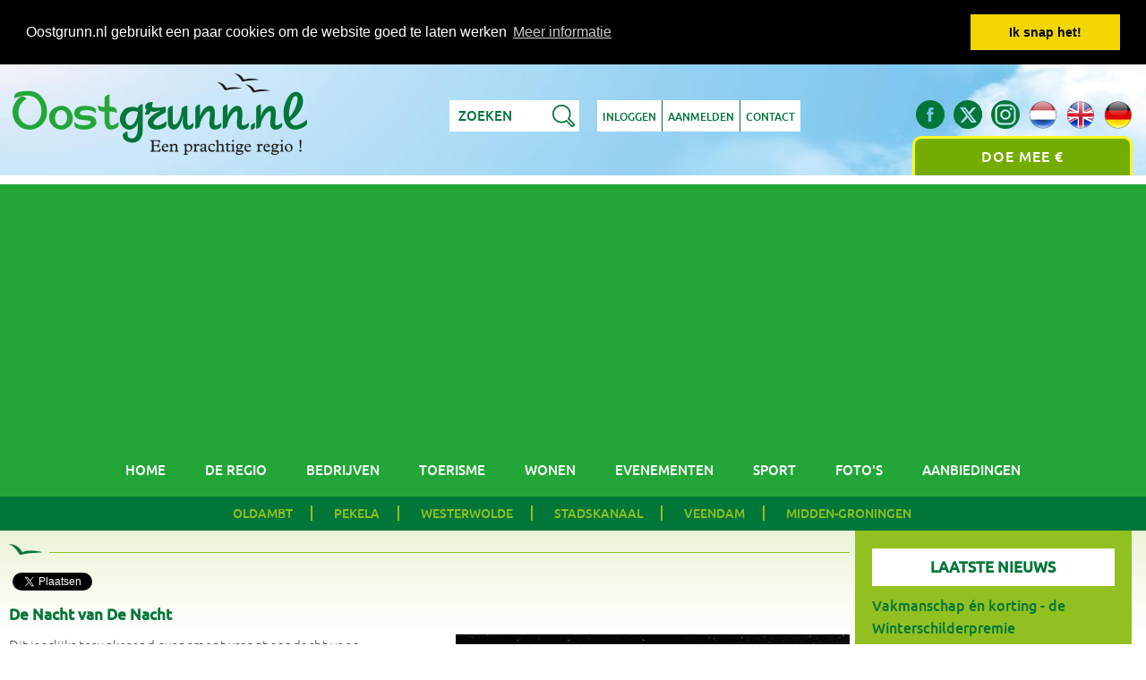

--- FILE ---
content_type: text/html; charset=UTF-8
request_url: https://www.oostgrunn.nl/nl/blog/de-nacht-van-de-nacht
body_size: 12557
content:
<!DOCTYPE html>
<html xmlns="http://www.w3.org/1999/xhtml" xml:lang="nl" lang="nl">
<head>
<meta http-equiv="Content-Type" content="text/html; charset=utf-8" />
<meta name="viewport" content="width=device-width, initial-scale=1.0" />
<meta http-equiv="X-UA-Compatible" content="IE=edge" />
<title>De Nacht van De Nacht | Oostgrunn.nl - een prachtige regio</title>
<meta property="og:title" content="De Nacht van De Nacht | Oostgrunn.nl - een prachtige regio" />
<meta name="twitter:title" content="De Nacht van De Nacht | Oostgrunn.nl - een prachtige regio" />
<meta name="robots" content="index, follow" />
<meta property="fb:pages" content="417383224991598" />


<meta name="description" content="Nieuws uit Midden en Oost-Groningen Dit jaarlijks terugkerend evenement vraagt aandacht voor lichtvervuiling. De Nacht van De Nacht is een initiatief van d" />
<meta property="og:description" content="Nieuws uit Midden en Oost-Groningen Dit jaarlijks terugkerend evenement vraagt aandacht voor lichtvervuiling. De Nacht van De Nacht is een initiatief van d" />
<meta name="twitter:description" content="Nieuws uit Midden en Oost-Groningen Dit jaarlijks terugkerend evenement vraagt aandacht voor lichtvervuiling. De Nacht van De Nacht is een initiatief van d" />

<meta property="og:site_name" content="Oostgrunn.nl - een prachtige regio" />
<meta property="og:image" content="https://www.oostgrunn.nl/nieuws/resized/1477579359.jpg" />
<meta name="twitter:image:src" content="https://www.oostgrunn.nl/nieuws/resized/1477579359.jpg" />
<link rel="image_src" href="https://www.oostgrunn.nl/nieuws/resized/1477579359.jpg" />

<meta property="og:locale" content="nl" />
<meta property="og:type" content="article" />
<meta name="twitter:card" content="summary" />
<meta name="twitter:site" content="@Oostgrunn" />
<meta name="twitter:creator" content="@Oostgrunn" />

<link rel="canonical" href="https://www.oostgrunn.nl/nl/blog/de-nacht-van-de-nacht" />
<link rel="alternate" href="https://www.oostgrunn.nl/nl/blog/de-nacht-van-de-nacht" hreflang="nl" />
<link rel="alternate" href="https://www.oostgrunn.nl/en/blog/de-nacht-van-de-nacht" hreflang="en" />
<link rel="alternate" href="https://www.oostgrunn.nl/de/blog/de-nacht-van-de-nacht" hreflang="de" />

<meta property="og:url" content="https://www.oostgrunn.nl/nl/blog/de-nacht-van-de-nacht" />
<meta name="twitter:url" content="https://www.oostgrunn.nl/nl/blog/de-nacht-van-de-nacht" />
<meta name="twitter:domain" content="https://www.oostgrunn.nl/" />
<script type="application/ld+json">
{
  "@context": "http://schema.org",
  "@type": "Organization",
  "url": "https://www.oostgrunn.nl/nl/blog/de-nacht-van-de-nacht",
  "name": "De Nacht van De Nacht | Oostgrunn.nl - een prachtige regio",
  "sameAs": [
    "https://www.facebook.com/Oostgrunn",
    "https://twitter.com/Oostgrunn",
	"https://plus.google.com/+OostgrunnNl-promotie-Oost-Groningen",
    "https://www.instagram.com/oostgrunn/",
    "https://www.linkedin.com/company/oostgrunn-nl---een-prachtige-regio-"
  ],
  "image": "https://www.oostgrunn.nl/nieuws/resized/1477579359.jpg",
  "description": "Nieuws uit Midden en Oost-Groningen Dit jaarlijks terugkerend evenement vraagt aandacht voor lichtvervuiling. De Nacht van De Nacht is een initiatief van d"
}
</script>
	
<link rel="shortcut icon" href="https://www.oostgrunn.nl/favicon.ico" />
<link rel="icon" type="image/png" href="https://www.oostgrunn.nl/favicon150x150.png" sizes="32x32" />
<link rel="icon" type="image/png" href="https://www.oostgrunn.nl/favicon300x300.png" sizes="192x192" />
<link rel="apple-touch-icon-precomposed" href="https://www.oostgrunn.nl/favicon300x300.png" />
<meta name="msapplication-TileImage" content="https://www.oostgrunn.nl/favicon300x300.png" />

<link rel="stylesheet" href="/styles/style.css" type="text/css" media="screen" />
<link rel="stylesheet" href="/styles/lightbox.css" type="text/css" media="screen" /><!-- Global site tag (gtag.js) - Google Analytics -->
<script async src="https://www.googletagmanager.com/gtag/js?id=G-KJ0RWG9RSW"></script>
<script>
  window.dataLayer = window.dataLayer || [];
  function gtag(){dataLayer.push(arguments);}
  gtag('js', new Date());
  gtag('config', 'G-KJ0RWG9RSW');
</script>

<!-- Facebook Pixel Code -->
<script>
!function(f,b,e,v,n,t,s){if(f.fbq)return;n=f.fbq=function(){n.callMethod?
n.callMethod.apply(n,arguments):n.queue.push(arguments)};if(!f._fbq)f._fbq=n;
n.push=n;n.loaded=!0;n.version='2.0';n.queue=[];t=b.createElement(e);t.async=!0;
t.src=v;s=b.getElementsByTagName(e)[0];s.parentNode.insertBefore(t,s)}(window,
document,'script','https://connect.facebook.net/en_US/fbevents.js');
fbq('init', '1677337739250124'); // Insert your pixel ID here.
fbq('track', 'PageView');
</script>
<noscript><img height="1" width="1" style="display:none"
src="https://www.facebook.com/tr?id=1677337739250124&ev=PageView&noscript=1" alt="Oost-Groningen Facebook"
/></noscript>
<!-- DO NOT MODIFY -->
<!-- End Facebook Pixel Code -->

<script async src="https://pagead2.googlesyndication.com/pagead/js/adsbygoogle.js?client=ca-pub-8763431182128672" crossorigin="anonymous"></script></head>
<body>
<div id="fb-root"></div>
<script>(function(d, s, id) {
  var js, fjs = d.getElementsByTagName(s)[0];
  if (d.getElementById(id)) return;
  js = d.createElement(s); js.id = id;
  js.src = "//connect.facebook.net/nl_NL/sdk.js#xfbml=1&version=v2.8";
  fjs.parentNode.insertBefore(js, fjs);
}(document, 'script', 'facebook-jssdk'));</script>
<script>window.twttr = (function(d, s, id) {
  var js, fjs = d.getElementsByTagName(s)[0],
    t = window.twttr || {};
  if (d.getElementById(id)) return t;
  js = d.createElement(s);
  js.id = id;
  js.src = "https://platform.twitter.com/widgets.js";
  fjs.parentNode.insertBefore(js, fjs);

  t._e = [];
  t.ready = function(f) {
    t._e.push(f);
  };

  return t;
}(document, "script", "twitter-wjs"));</script>

<script type="text/javascript">
fbq('track', 'ViewContent', {
value: 0.00,
currency: 'EUR'
});
</script>

<div class="headerwrapper">
	<div class="header">
		<div class="headerbox logo">
			<a href="https://www.oostgrunn.nl/" title="Oost-Groningen Oostgrunn.nl - Midden en Oost-Groningen Een prachtige regio!"><img src="https://www.oostgrunn.nl/images/oostgrunn.png" class="oostgrunn" alt="Oost-Groningen Oostgrunn.nl - Midden en Oost-Groningen Een prachtige regio!" /></a>
		</div>

		<div class="headerbox mid">
			<div class="inner">
				<div class="searchbox">
										<form method="get" action="/nl/zoeken" id="searchform">
						<p><input type="text" name="keyword" id="keyword" value="Zoeken" onfocus="this.value=''" />
						<input type="button" class="searchbtn" id="searchbutton" value="" /></p>
					</form>
				</div>
				<a href="/nl/inloggen" title="Inloggen" class="btn">Inloggen</a>
<a href="/nl/gratis-account-aanmaken" title="Gratis gebruikersaccount aanmaken" class="btn">Aanmelden</a>
<a href="/nl/contact-oost-groningen-beerta" title="Contact Oostgrunn.nl" class="btn last">Contact</a>
				<div class="clear"></div>
			</div>
		</div>
		<div class="headerbox social">
			<div class="socialinner">
								<a href="https://www.oostgrunn.nl/de/blog/de-nacht-van-de-nacht" title="Deutsch" class="sociallink"><img src="https://www.oostgrunn.nl/images/flag_de.png" alt="Deutsch" /></a>
				<a href="https://www.oostgrunn.nl/en/blog/de-nacht-van-de-nacht" title="English" class="sociallink"><img src="https://www.oostgrunn.nl/images/flag_en.png" alt="English" /></a>
				<a href="https://www.oostgrunn.nl/nl/blog/de-nacht-van-de-nacht" title="Nederlands" class="sociallink"><img src="https://www.oostgrunn.nl/images/flag_nl.png" alt="Nederlands" /></a>
				
				<a href="https://www.instagram.com/oostgrunn/" title="Oostgrunn.nl op Instagram" class="sociallink" rel="publisher"><img src="https://www.oostgrunn.nl/images/social-instagram.png" alt="Oostgrunn.nl op Instagram" /></a>
				<a href="https://twitter.com/Oostgrunn" title="Volg Oostgrunn.nl op Twitter" class="sociallink" rel="external"><img src="https://www.oostgrunn.nl/images/social-twitter.png" alt="Volg Oostgrunn.nl op Twitter" /></a>
				<a href="https://www.facebook.com/Oostgrunn" title="Like Oostgrunn.nl op Facebook" class="sociallink" rel="external"><img src="https://www.oostgrunn.nl/images/social-facebook.png" alt="Like Oostgrunn.nl op Facebook" /></a>
				<div class="clear"></div>
				<a href="/nl/bedrijfsprofiel-toevoegen-reclame-promotie-oost-groningen-nederland" title="Bedrijfsprofiel toevoegen reclame promotie Midden en Oost-Groningen Nederland" class="meedoen">Doe mee €</a>
			</div>
		</div>
		<div class="clear"></div>
	</div>
	<div class="clear"></div>
</div><div class="menuwrapper">
	<div id="hamburger">
		<img src="https://www.oostgrunn.nl/images/hamburger.png" alt="Menu" />
		<h4>Menu</h4>
		<div class="clear"></div>
	</div>
	<div class="menu">
		<ul>
			<li><a href="/" title="">Home</a></li>
			<li><a href="/nl/informatie-regio-oost-groningen" title="Informatie over de regio Midden en Oost-Groningen">De regio</a></li>
			<li><a href="/nl/bedrijvengids-oost-groningen-nederland" title="Bedrijvengids Midden en Oost-Groningen">Bedrijven</a></li>
			<li><a href="/nl/toerisme-vakantie-recreatie-oost-groningen" title="Informatie over toerisme vakantie recreatie in Midden en Oost-Groningen">Toerisme</a></li>
			<li><a href="/nl/wonen-verhuizen-leven-oost-groningen" title="Wonen in / verhuizen naar Midden en Oost-Groningen">Wonen</a></li>
			<li><a href="/nl/evenementen-festivals-concerten-jaarmarkten-oost-groningen" title="Evenementen festivals concerten jaarmarkten Midden en Oost-Groningen">Evenementen</a></li>
			<li><a href="/nl/sportverslagen-wedstrijduitslagen-oost-groningen" title="Sportverslagen wedstrijduitslagen Midden en Oost-Groningen">Sport</a></li>
		<li><a href="/nl/fotogalerij-oost-groningen" title="Foto's Fotogalerij Midden en Oost-Groningen">Foto's</a></li>
		<li><a href="/nl/aanbiedingen-acties-bedrijven-oost-groningen" title="Aanbiedingen en acties van bedrijven in Midden en Oost-Groningen">Aanbiedingen</a></li>		</ul>
	</div>
</div>
<div class="gemeentenwrapper">
	<div id="hamburgergem">
		<img src="https://www.oostgrunn.nl/images/hamburger.png" alt="Menu" />
		<h4>Gemeenten</h4>
		<div class="clear"></div>
	</div>
	<div class="gemeenten">
		<ul>
			<li><a href="/nl/gemeente-oldambt" title="Gemeente Oldambt">Oldambt</a></li>
<li><a href="/nl/gemeente-pekela" title="Gemeente Pekela">Pekela</a></li>
<li><a href="/nl/gemeente-westerwolde" title="Gemeente Westerwolde">Westerwolde</a></li>
<li><a href="/nl/gemeente-stadskanaal" title="Gemeente Stadskanaal">Stadskanaal</a></li>
<li><a href="/nl/gemeente-veendam" title="Gemeente Veendam">Veendam</a></li>
<li><a href="/nl/gemeente-midden-groningen" title="Gemeente Midden-Groningen">Midden-Groningen</a></li>
		</ul>
	</div>
</div><div class="contentwrapperfull">
	<div class="content">
		<div class="box12 margin">
							<div class="fb-like">
					<table>
						<tr>
							<td>
								<div class="fb-share-button" data-href="https://www.oostgrunn.nl/nl/blog/de-nacht-van-de-nacht" data-layout="button" data-size="small" data-mobile-iframe="false"><a class="fb-xfbml-parse-ignore" target="_blank" href="https://www.facebook.com/sharer/sharer.php?u=https%3A%2F%2Fwww.oostgrunn.nl%2F&amp;src=sdkpreparse">Delen</a></div>
							</td>
							<td>
								<a class="twitter-share-button" href="https://twitter.com/intent/tweet?text=Bekijk blog De Nacht van De Nacht op @Oostgrunn" data-size="small">Tweet</a>
							</td>
							<td>
								<div class="fb-send" data-href="https://www.oostgrunn.nl/nl/blog/de-nacht-van-de-nacht" data-size="large"></div>
							</td>
							<td>
								<div class="fb-like" data-href="https://www.facebook.com/Oostgrunn" data-layout="button_count" data-action="like" data-size="small" data-show-faces="false" data-share="false"></div>
							</td>
						</tr>
					</table>
				</div>
				<h1>De Nacht van De Nacht</h1>
<a href="https://www.oostgrunn.nl/nieuws/resized/1477579359.jpg" title="De Nacht van De Nacht" data-lightbox="lightbox"><img src="https://www.oostgrunn.nl/nieuws/mediums/1477579359.jpg" alt="De Nacht van De Nacht" class="floatmedium" /></a>
<p>Dit jaarlijks terugkerend evenement vraagt aandacht voor lichtvervuiling. De Nacht van De Nacht is een initiatief  van de Nederlandse provinciale milieufederaties. Nederland is één van de meest verlichte landen van de wereld. Miljoenen euro's worden verspild door inefficiënte verlichting.<br />In Nederland is er op veel plekken sprake van lichtvervuiling. Bijvoorbeeld verlichting van sportvelden, wegen, kantoorgebouwen, parkeerterreinen, garages, kassen, monumenten en reclameborden die de hele nacht onnodig branden.<br /><br />Steeds meer deelnemers <br />In 2016 is het evenement gestart en het krijgt steeds meer bekendheid.<br />Het aantal deelnemende bedrijven en gemeentes groeit. Er zijn steeds meer aanmeldingen om deel te nemen aan dit initiatief. Elke laatste zaterdag van oktober is het De Nacht van De Nacht.<br />Voor deze dag is gekozen omdat dan ook de zomertijd eindigt en de nacht extra lang is. <br /><br />Ook in Oost Groningen<br />Door heel het land worden diverse activiteiten georganiseerd. Ook in Oost Groningen.<br />Bedrijven en gemeenten doven het licht van gebouwen en reclameverlichting, ook huishoudens doen leveren op hun manier een bijdrage. <br /><br />Terugbrengen lichtvervuiling belangrijk<br />Volgens de organisatie is Nederland een van de meest verlichte landen ter wereld.<br />Duisternis is een landschappelijke oerkwaliteit , die nodig is voor mens, dier en milieu.<br />Een overdaad aan licht verstoort het bioritme van allerlei organismen en kan een heel ecosysteem ontwrichten. Het is erg belangrijk om mensen hiervan bewust te maken en de lichtvervuiling terug te dringen. Bij minder lichtvervuiling ontstaat er ook energiebesparing. Het werkt dus meerdere kanten op.<br /><br />Doe ook mee!<br />Begin zaterdag 29 oktober maak een gebaar of doe mee met een evenement bij u in de buurt en  maak zelf plannen voor het organiseren van een activiteit in 2017.<br /><br />Op welke manieren bent u bezig met het terugdringen van lichtvervuiling?<br />Aan welke initiatieven heeft u deelgenomen tijdens De Nacht van De Nacht?</p>
<p>Meer informatie: <a href="http://www.nachtvandenacht.nl/lichtvervuiling" title="De Nacht van De Nacht" rel="external">www.nachtvandenacht.nl</a></p>
<p>Vorige nieuwsberichten lezen? Zie de <a href="/nl/blog" title="Oostgrunn.nl Nieuws">nieuwspagina</a>
</p>
<p>Op de hoogte blijven? Schrijf je in voor onze <a href="/nl/nieuwsbrief-oost-groningen-actueel" title="Actuele nieuws en updates van Midden en Oost-Groningen">nieuwsbrief</a>
</p>
<br class="clear" /><br class="clear" />
			<div class="clear"></div>
		</div>
		<div class="box3">
			<h3>Laatste nieuws</h3>
			<ul><li><span>Vakmanschap én korting - de Winterschilderpremie</span><br />

					<em>15&nbsp;januari&nbsp;2026</em><br />

					<a href="/nl/blog/vakmanschap-en-korting-de-winterschilderpremie" title="Vakmanschap én korting - de Winterschilderpremie">meer info &raquo;</a></li>
<li><span>Zet jouw bedrijf op de kaart met Oostgrunn.nl</span><br />

					<em>15&nbsp;december&nbsp;2025</em><br />

					<a href="/nl/blog/zet-jouw-bedrijf-op-de-kaart-met-oostgrunnnl" title="Zet jouw bedrijf op de kaart met Oostgrunn.nl">meer info &raquo;</a></li>
<li><span>De kunst van het plannen: maak van je vakantie een onvergetelijke ervaring</span><br />

					<em>3&nbsp;december&nbsp;2025</em><br />

					<a href="/nl/blog/de-kunst-van-het-plannen:-maak-van-je-vakantie-een-onvergetelijke-ervaring" title="De kunst van het plannen: maak van je vakantie een onvergetelijke ervaring">meer info &raquo;</a></li>
<li><span>Het Geheim van de ultieme glühwein: warme smaak in elke slok</span><br />

					<em>24&nbsp;november&nbsp;2025</em><br />

					<a href="/nl/blog/het-geheim-van-de-ultieme-gluhwein:-warme-smaak-in-elke-slok" title="Het Geheim van de ultieme glühwein: warme smaak in elke slok">meer info &raquo;</a></li>
<li><span>Zo stel je in één dag een passend kerstpakket samen</span><br />

					<em>11&nbsp;november&nbsp;2025</em><br />

					<a href="/nl/blog/zo-stel-je-in-een-dag-een-passend-kerstpakket-samen" title="Zo stel je in één dag een passend kerstpakket samen">meer info &raquo;</a></li>
<li><span>Stroomaggregaat huren: betrouwbare energie, waar en wanneer je die nodig hebt</span><br />

					<em>6&nbsp;oktober&nbsp;2025</em><br />

					<a href="/nl/blog/stroomaggregaat-huren:-betrouwbare-energie-waar-en-wanneer-je-die-nodig-hebt" title="Stroomaggregaat huren: betrouwbare energie, waar en wanneer je die nodig hebt">meer info &raquo;</a></li>
<li><span>Hoe lokale sportclubs bijdragen aan welzijn</span><br />

					<em>21&nbsp;augustus&nbsp;2025</em><br />

					<a href="/nl/blog/hoe-lokale-sportclubs-bijdragen-aan-welzijn" title="Hoe lokale sportclubs bijdragen aan welzijn">meer info &raquo;</a></li>
<li><span>Wanneer loont het om je auto zakelijk te verzekeren?</span><br />

					<em>21&nbsp;augustus&nbsp;2025</em><br />

					<a href="/nl/blog/wanneer-loont-het-om-je-auto-zakelijk-te-verzekeren" title="Wanneer loont het om je auto zakelijk te verzekeren?">meer info &raquo;</a></li>
<li><span>Even zat van Groningen? Waarom je op wandelvakantie moet gaan</span><br />

					<em>15&nbsp;mei&nbsp;2025</em><br />

					<a href="/nl/blog/even-zat-van-groningen-waarom-je-op-wandelvakantie-moet-gaan" title="Even zat van Groningen? Waarom je op wandelvakantie moet gaan">meer info &raquo;</a></li>
<li><span>Verborgen roadtrips en ontspannende stops door Oost-Groningen</span><br />

					<em>13&nbsp;mei&nbsp;2025</em><br />

					<a href="/nl/blog/verborgen-roadtrips-en-ontspannende-stops-door-oost-groningen" title="Verborgen roadtrips en ontspannende stops door Oost-Groningen">meer info &raquo;</a></li>
<li><span>Wat je moet weten over huren in Rotterdam in 2025</span><br />

					<em>30&nbsp;april&nbsp;2025</em><br />

					<a href="/nl/blog/wat-je-moet-weten-over-huren-in-rotterdam-in-2025" title="Wat je moet weten over huren in Rotterdam in 2025">meer info &raquo;</a></li>
<li><span>De leuke locaties voor gamen in Groningen</span><br />

					<em>29&nbsp;april&nbsp;2025</em><br />

					<a href="/nl/blog/de-leuke-locaties-voor-gamen-in-groningen" title="De leuke locaties voor gamen in Groningen">meer info &raquo;</a></li>
<li><span>Hoe inwoners van Groningen hun weekenden kunnen doorbrengen</span><br />

					<em>23&nbsp;april&nbsp;2025</em><br />

					<a href="/nl/blog/hoe-inwoners-van-groningen-hun-weekenden-kunnen-doorbrengen" title="Hoe inwoners van Groningen hun weekenden kunnen doorbrengen">meer info &raquo;</a></li>
<li><span>Heb jij in Groningen al leuke vrachtwagenontwerpen gezien?</span><br />

					<em>3&nbsp;april&nbsp;2025</em><br />

					<a href="/nl/blog/heb-jij-in-groningen-al-leuke-vrachtwagenontwerpen-gezien" title="Heb jij in Groningen al leuke vrachtwagenontwerpen gezien?">meer info &raquo;</a></li>
<li><span>Slim investeren in vastgoed: strategieën voor winst en groei</span><br />

					<em>31&nbsp;maart&nbsp;2025</em><br />

					<a href="/nl/blog/slim-investeren-in-vastgoed:-strategieen-voor-winst-en-groei" title="Slim investeren in vastgoed: strategieën voor winst en groei">meer info &raquo;</a></li>
<li><span>De rijke geschiedenis van Oost-Groningen: Een regio met karakter</span><br />

					<em>17&nbsp;maart&nbsp;2025</em><br />

					<a href="/nl/blog/de-rijke-geschiedenis-van-oost-groningen:-een-regio-met-karakter" title="De rijke geschiedenis van Oost-Groningen: Een regio met karakter">meer info &raquo;</a></li>
<li><span>BBQ pakket bestellen: Compleet verzorgde BBQ in Groningen en omgeving</span><br />

					<em>7&nbsp;maart&nbsp;2025</em><br />

					<a href="/nl/blog/bbq-pakket-bestellen:-compleet-verzorgde-bbq-in-groningen-en-omgeving" title="BBQ pakket bestellen: Compleet verzorgde BBQ in Groningen en omgeving">meer info &raquo;</a></li>
<li><span>Omgaan met onbetaalde facturen: Tips voor ondernemers in Oost-Groningen</span><br />

					<em>3&nbsp;maart&nbsp;2025</em><br />

					<a href="/nl/blog/omgaan-met-onbetaalde-facturen:-tips-voor-ondernemers-in-oost-groningen" title="Omgaan met onbetaalde facturen: Tips voor ondernemers in Oost-Groningen">meer info &raquo;</a></li>
<li><span>De beste strategieën voor CFD-handel</span><br />

					<em>11&nbsp;februari&nbsp;2025</em><br />

					<a href="/nl/blog/de-beste-strategieen-voor-cfd-handel" title="De beste strategieën voor CFD-handel">meer info &raquo;</a></li>
<li><span>Sportbh.nl breekt een lans voor vrouwen in de sport</span><br />

					<em>5&nbsp;februari&nbsp;2025</em><br />

					<a href="/nl/blog/sportbhnl-breekt-een-lans-voor-vrouwen-in-de-sport" title="Sportbh.nl breekt een lans voor vrouwen in de sport">meer info &raquo;</a></li>
<li><span>AED leasen of kopen: Wat past het beste bij jouw situatie?</span><br />

					<em>3&nbsp;februari&nbsp;2025</em><br />

					<a href="/nl/blog/aed-leasen-of-kopen:-wat-past-het-beste-bij-jouw-situatie" title="AED leasen of kopen: Wat past het beste bij jouw situatie?">meer info &raquo;</a></li>
<li><span>Jouw ideale tuinontwerp: Hoe creëer je een strakke look?</span><br />

					<em>14&nbsp;januari&nbsp;2025</em><br />

					<a href="/nl/blog/jouw-ideale-tuinontwerp:-hoe-creeer-je-een-strakke-look" title="Jouw ideale tuinontwerp: Hoe creëer je een strakke look?">meer info &raquo;</a></li>
<li><span>Dynamische energiecontracten: een stap naar duurzaamheid en maatschappelijke ver</span><br />

					<em>25&nbsp;december&nbsp;2024</em><br />

					<a href="/nl/blog/dynamische-energiecontracten:-een-stap-naar-duurzaamheid-en-maatschappelijke-ver" title="Dynamische energiecontracten: een stap naar duurzaamheid en maatschappelijke ver">meer info &raquo;</a></li>
<li><span>De mooiste roadtrips in het noorden van Nederland</span><br />

					<em>3&nbsp;december&nbsp;2024</em><br />

					<a href="/nl/blog/de-mooiste-roadtrips-in-het-noorden-van-nederland" title="De mooiste roadtrips in het noorden van Nederland">meer info &raquo;</a></li>
<li><span>Zakelijke auto? Ga slim op weg met de juiste verzekering</span><br />

					<em>23&nbsp;oktober&nbsp;2024</em><br />

					<a href="/nl/blog/zakelijke-auto-ga-slim-op-weg-met-de-juiste-verzekering" title="Zakelijke auto? Ga slim op weg met de juiste verzekering">meer info &raquo;</a></li>
<li><span>Passé of oké: Wellness cadeaukaart</span><br />

					<em>21&nbsp;oktober&nbsp;2024</em><br />

					<a href="/nl/blog/passe-of-oke:-wellness-cadeaukaart" title="Passé of oké: Wellness cadeaukaart">meer info &raquo;</a></li>
<li><span>Uitdagingen en kansen bij het starten van een uitzendbureau</span><br />

					<em>7&nbsp;oktober&nbsp;2024</em><br />

					<a href="/nl/blog/uitdagingen-en-kansen-bij-het-starten-van-een-uitzendbureau" title="Uitdagingen en kansen bij het starten van een uitzendbureau">meer info &raquo;</a></li>
<li><span>Kies bij een kapotte telefoon voor een reparatie in plaats van vervanging</span><br />

					<em>19&nbsp;september&nbsp;2024</em><br />

					<a href="/nl/blog/kies-bij-een-kapotte-telefoon-voor-een-reparatie-in-plaats-van-vervanging" title="Kies bij een kapotte telefoon voor een reparatie in plaats van vervanging">meer info &raquo;</a></li>
<li><span>Dit is waarom de glamping zo populair is</span><br />

					<em>18&nbsp;september&nbsp;2024</em><br />

					<a href="/nl/blog/dit-is-waarom-de-glamping-zo-populair-is" title="Dit is waarom de glamping zo populair is">meer info &raquo;</a></li>
<li><span>5 manieren om je werkplek te op te frissen</span><br />

					<em>18&nbsp;september&nbsp;2024</em><br />

					<a href="/nl/blog/5-manieren-om-je-werkplek-te-op-te-frissen" title="5 manieren om je werkplek te op te frissen">meer info &raquo;</a></li>
<li><span>De meest voorkomende bouwgebreken</span><br />

					<em>27&nbsp;augustus&nbsp;2024</em><br />

					<a href="/nl/blog/de-meest-voorkomende-bouwgebreken" title="De meest voorkomende bouwgebreken">meer info &raquo;</a></li>
<li><span>De veranderende functie van leiderschap in het Groningse bedrijfsleven</span><br />

					<em>20&nbsp;augustus&nbsp;2024</em><br />

					<a href="/nl/blog/de-veranderende-functie-van-leiderschap-in-het-groningse-bedrijfsleven" title="De veranderende functie van leiderschap in het Groningse bedrijfsleven">meer info &raquo;</a></li>
<li><span>De onmisbare rol van administratieve ondersteuning in moderne bedrijven</span><br />

					<em>20&nbsp;augustus&nbsp;2024</em><br />

					<a href="/nl/blog/de-onmisbare-rol-van-administratieve-ondersteuning-in-moderne-bedrijven" title="De onmisbare rol van administratieve ondersteuning in moderne bedrijven">meer info &raquo;</a></li>
<li><span>3x manieren om je fitter te kunnen voelen</span><br />

					<em>9&nbsp;augustus&nbsp;2024</em><br />

					<a href="/nl/blog/3x-manieren-om-je-fitter-te-kunnen-voelen" title="3x manieren om je fitter te kunnen voelen">meer info &raquo;</a></li>
<li><span>De beste manier om je zwembad te onderhouden</span><br />

					<em>9&nbsp;juli&nbsp;2024</em><br />

					<a href="/nl/blog/de-beste-manier-om-je-zwembad-te-onderhouden" title="De beste manier om je zwembad te onderhouden">meer info &raquo;</a></li>
<li><span>Investeren in laadpalen voor bedrijven</span><br />

					<em>27&nbsp;juni&nbsp;2024</em><br />

					<a href="/nl/blog/investeren-in-laadpalen-voor-bedrijven" title="Investeren in laadpalen voor bedrijven">meer info &raquo;</a></li>
<li><span>Lokale ondernemers en hun groeiende invloed</span><br />

					<em>21&nbsp;juni&nbsp;2024</em><br />

					<a href="/nl/blog/lokale-ondernemers-en-hun-groeiende-invloed" title="Lokale ondernemers en hun groeiende invloed">meer info &raquo;</a></li>
<li><span>Hoe financial leasing elektrische voertuigen toegankelijker kan maken</span><br />

					<em>21&nbsp;juni&nbsp;2024</em><br />

					<a href="/nl/blog/hoe-financial-leasing-elektrische-voertuigen-toegankelijker-kan-maken" title="Hoe financial leasing elektrische voertuigen toegankelijker kan maken">meer info &raquo;</a></li>
<li><span>Gebiedsontwikkelingen in de Provincie Groningen</span><br />

					<em>20&nbsp;juni&nbsp;2024</em><br />

					<a href="/nl/blog/gebiedsontwikkelingen-in-de-provincie-groningen" title="Gebiedsontwikkelingen in de Provincie Groningen">meer info &raquo;</a></li>
<li><span>Bijna elk Groninger nieuwbouwhuis heeft dit!</span><br />

					<em>6&nbsp;juni&nbsp;2024</em><br />

					<a href="/nl/blog/bijna-elk-groninger-nieuwbouwhuis-heeft-dit" title="Bijna elk Groninger nieuwbouwhuis heeft dit!">meer info &raquo;</a></li>
<li><span>De voordelen van zonne-energie in Groningen: Kies de juiste zonnepanelen install</span><br />

					<em>4&nbsp;juni&nbsp;2024</em><br />

					<a href="/nl/blog/de-voordelen-van-zonne-energie-in-groningen:-kies-de-juiste-zonnepanelen-install" title="De voordelen van zonne-energie in Groningen: Kies de juiste zonnepanelen install">meer info &raquo;</a></li>
<li><span>Creatieve themafeestjes in Oost-Groningen: Hoe kleed je je voor een Hawaiiaans f</span><br />

					<em>3&nbsp;juni&nbsp;2024</em><br />

					<a href="/nl/blog/creatieve-themafeestjes-in-oost-groningen:-hoe-kleed-je-je-voor-een-hawaiiaans-f" title="Creatieve themafeestjes in Oost-Groningen: Hoe kleed je je voor een Hawaiiaans f">meer info &raquo;</a></li>
<li><span>Veiligheid voorop: Het belang van veiligheidsmaterialen bij huisrenovaties</span><br />

					<em>3&nbsp;juni&nbsp;2024</em><br />

					<a href="/nl/blog/veiligheid-voorop:-het-belang-van-veiligheidsmaterialen-bij-huisrenovaties" title="Veiligheid voorop: Het belang van veiligheidsmaterialen bij huisrenovaties">meer info &raquo;</a></li>
<li><span>De rol van overheidsbeleid in energietransitie</span><br />

					<em>29&nbsp;mei&nbsp;2024</em><br />

					<a href="/nl/blog/de-rol-van-overheidsbeleid-in-energietransitie" title="De rol van overheidsbeleid in energietransitie">meer info &raquo;</a></li>
<li><span>Uw woning verhuren aan toeristen? Dit zijn de voor- en nadelen</span><br />

					<em>23&nbsp;mei&nbsp;2024</em><br />

					<a href="/nl/blog/	-uw-woning-verhuren-aan-toeristen-dit-zijn-de-voor-en-nadelen" title="Uw woning verhuren aan toeristen? Dit zijn de voor- en nadelen">meer info &raquo;</a></li>
<li><span>Het kiezen van de juiste zakelijke computers</span><br />

					<em>14&nbsp;mei&nbsp;2024</em><br />

					<a href="/nl/blog/het-kiezen-van-de-juiste-zakelijke-computers" title="Het kiezen van de juiste zakelijke computers">meer info &raquo;</a></li>
<li><span>Website applicatie laten maken? Houd hier rekening mee!</span><br />

					<em>14&nbsp;mei&nbsp;2024</em><br />

					<a href="/nl/blog/website-applicatie-laten-maken-houd-hier-rekening-mee" title="Website applicatie laten maken? Houd hier rekening mee!">meer info &raquo;</a></li>
<li><span>Een verbouwing in eigen beheer? Check of je hieraan hebt gedacht!</span><br />

					<em>6&nbsp;mei&nbsp;2024</em><br />

					<a href="/nl/blog/een-verbouwing-in-eigen-beheer-check-of-je-hieraan-hebt-gedacht" title="Een verbouwing in eigen beheer? Check of je hieraan hebt gedacht!">meer info &raquo;</a></li>
<li><span>Stappenplan: zo gaat een auto overschrijven in Oost-Groningen</span><br />

					<em>25&nbsp;april&nbsp;2024</em><br />

					<a href="/nl/blog/stappenplan:-zo-gaat-een-auto-overschrijven-in-oost-groningen" title="Stappenplan: zo gaat een auto overschrijven in Oost-Groningen">meer info &raquo;</a></li>
<li><span>Vier essentiële stappen voor het organiseren van je werkplaats</span><br />

					<em>23&nbsp;april&nbsp;2024</em><br />

					<a href="/nl/blog/vier-essentiele-stappen-voor-het-organiseren-van-je-werkplaats" title="Vier essentiële stappen voor het organiseren van je werkplaats">meer info &raquo;</a></li>
<li><span>Natuurlijke ontspanning: Het creëren van harmonie in je tuin</span><br />

					<em>19&nbsp;april&nbsp;2024</em><br />

					<a href="/nl/blog/natuurlijke-ontspanning:-het-creeren-van-harmonie-in-je-tuin" title="Natuurlijke ontspanning: Het creëren van harmonie in je tuin">meer info &raquo;</a></li>
<li><span>De reden om te kiezen voor een mom bag voor de kinderwagen</span><br />

					<em>11&nbsp;april&nbsp;2024</em><br />

					<a href="/nl/blog/de-reden-om-te-kiezen-voor-een-mom-bag-voor-de-kinderwagen" title="De reden om te kiezen voor een mom bag voor de kinderwagen">meer info &raquo;</a></li>
<li><span>Meer groen met een dakterras? Dit moet je weten over de vve!</span><br />

					<em>11&nbsp;april&nbsp;2024</em><br />

					<a href="/nl/blog/meer-groen-met-een-dakterras-dit-moet-je-weten-over-de-vve" title="Meer groen met een dakterras? Dit moet je weten over de vve!">meer info &raquo;</a></li>
<li><span>Groningers lenen laagste bedragen - Laagste leenbedrag</span><br />

					<em>14&nbsp;maart&nbsp;2024</em><br />

					<a href="/nl/blog/groningers-lenen-laagste-bedragen-laagste-leenbedrag" title="Groningers lenen laagste bedragen - Laagste leenbedrag">meer info &raquo;</a></li>
<li><span>Letselschade na een verkeersongeluk</span><br />

					<em>14&nbsp;maart&nbsp;2024</em><br />

					<a href="/nl/blog/letselschade-na-een-verkeersongeluk" title="Letselschade na een verkeersongeluk">meer info &raquo;</a></li>
<li><span>4x leuke activiteiten in Groningen</span><br />

					<em>5&nbsp;maart&nbsp;2024</em><br />

					<a href="/nl/blog/4x-leuke-activiteiten-in-groningen" title="4x leuke activiteiten in Groningen">meer info &raquo;</a></li>
<li><span>Diversiteit en inclusie in het onderwijs</span><br />

					<em>2&nbsp;februari&nbsp;2024</em><br />

					<a href="/nl/blog/diversiteit-en-inclusie-in-het-onderwijs" title="Diversiteit en inclusie in het onderwijs">meer info &raquo;</a></li>
<li><span>Fietsen door Groningen? Kies voor deze routes!</span><br />

					<em>8&nbsp;januari&nbsp;2024</em><br />

					<a href="/nl/blog/fietsen-door-groningen-kies-voor-deze-routes" title="Fietsen door Groningen? Kies voor deze routes!">meer info &raquo;</a></li>
<li><span>Met Bagageonline is het vinden van de juiste tas of koffer zo gedaan</span><br />

					<em>2&nbsp;januari&nbsp;2024</em><br />

					<a href="/nl/blog/met-bagageonline-is-het-vinden-van-de-juiste-tas-of-koffer-zo-gedaan" title="Met Bagageonline is het vinden van de juiste tas of koffer zo gedaan">meer info &raquo;</a></li>
<li><span>Tuinverzorging: slimme strategieën voor tuinliefhebbers in Oost-Groningen</span><br />

					<em>29&nbsp;november&nbsp;2023</em><br />

					<a href="/nl/blog/tuinverzorging:-slimme-strategieen-voor-tuinliefhebbers-in-oost-groningen" title="Tuinverzorging: slimme strategieën voor tuinliefhebbers in Oost-Groningen">meer info &raquo;</a></li>
<li><span>Nominatie Ondernemersprijs Oost-Groningen van start</span><br />

					<em>21&nbsp;november&nbsp;2023</em><br />

					<a href="/nl/blog/nominatie-ondernemersprijs-oost-groningen-van-start" title="Nominatie Ondernemersprijs Oost-Groningen van start">meer info &raquo;</a></li>
<li><span>De leukste kinderuitjes in Groningen</span><br />

					<em>15&nbsp;november&nbsp;2023</em><br />

					<a href="/nl/blog/de-leukste-kinderuitjes-in-groningen" title="De leukste kinderuitjes in Groningen">meer info &raquo;</a></li>
<li><span>Sunterkloas knutern</span><br />

					<em>7&nbsp;november&nbsp;2023</em><br />

					<a href="/nl/blog/sunterkloas-knutern" title="Sunterkloas knutern">meer info &raquo;</a></li>
<li><span>De weersverwachting voor november 2023</span><br />

					<em>30&nbsp;oktober&nbsp;2023</em><br />

					<a href="/nl/blog/de-weersverwachting-voor-november-2023" title="De weersverwachting voor november 2023">meer info &raquo;</a></li>
<li><span>Op stap in Oost-en Midden-Groningen</span><br />

					<em>25&nbsp;oktober&nbsp;2023</em><br />

					<a href="/nl/blog/op-stap-in-oost-en-midden-groningen" title="Op stap in Oost-en Midden-Groningen">meer info &raquo;</a></li>
<li><span>Wonen in het hoge noorden: jouw droomwoning wacht op je in Oost-Groningen!</span><br />

					<em>18&nbsp;oktober&nbsp;2023</em><br />

					<a href="/nl/blog/wonen-in-het-hoge-noorden:-jouw-droomwoning-wacht-op-je-in-oost-groningen" title="Wonen in het hoge noorden: jouw droomwoning wacht op je in Oost-Groningen!">meer info &raquo;</a></li>
<li><span>Waddenzee oost-Groningen</span><br />

					<em>3&nbsp;oktober&nbsp;2023</em><br />

					<a href="/nl/blog/waddenzee-oost-groningen" title="Waddenzee oost-Groningen">meer info &raquo;</a></li>
<li><span>De voordelen van gras in je tuin</span><br />

					<em>13&nbsp;september&nbsp;2023</em><br />

					<a href="/nl/blog/de-voordelen-van-gras-in-je-tuin" title="De voordelen van gras in je tuin">meer info &raquo;</a></li>
<li><span>Wat moet je weten over het theorie examen voor je auto</span><br />

					<em>6&nbsp;september&nbsp;2023</em><br />

					<a href="/nl/blog/wat-moet-je-weten-over-het-theorie-examen-voor-je-auto" title="Wat moet je weten over het theorie examen voor je auto">meer info &raquo;</a></li>
<li><span>Dit is hoe je spierblessures kunt behandelen met fysiotherapie</span><br />

					<em>6&nbsp;september&nbsp;2023</em><br />

					<a href="/nl/blog/dit-is-hoe-je-spierblessures-kunt-behandelen-met-fysiotherapie" title="Dit is hoe je spierblessures kunt behandelen met fysiotherapie">meer info &raquo;</a></li>
<li><span>Zo bereid jij je voor op de vakantie</span><br />

					<em>18&nbsp;augustus&nbsp;2023</em><br />

					<a href="/nl/blog/zo-bereid-jij-je-voor-op-de-vakantie" title="Zo bereid jij je voor op de vakantie">meer info &raquo;</a></li>
<li><span>Natuurlijke middelen om je vloer mee te reinigen</span><br />

					<em>7&nbsp;augustus&nbsp;2023</em><br />

					<a href="/nl/blog/natuurlijke-middelen-om-je-vloer-mee-te-reinigen" title="Natuurlijke middelen om je vloer mee te reinigen">meer info &raquo;</a></li>
<li><span>In 3 stappen veilig op vakantie</span><br />

					<em>4&nbsp;augustus&nbsp;2023</em><br />

					<a href="/nl/blog/in-3-stappen-veilig-op-vakantie" title="In 3 stappen veilig op vakantie">meer info &raquo;</a></li>
<li><span>Deze kleine klusjes in huis kun je eenvoudig zelf doen</span><br />

					<em>4&nbsp;augustus&nbsp;2023</em><br />

					<a href="/nl/blog/deze-kleine-klusjes-in-huis-kun-je-eenvoudig-zelf-doen" title="Deze kleine klusjes in huis kun je eenvoudig zelf doen">meer info &raquo;</a></li>
<li><span>Oost-Groningers oefenen deze zomer theorie-examen voertuigbewijs</span><br />

					<em>1&nbsp;augustus&nbsp;2023</em><br />

					<a href="/nl/blog/oost-groningers-oefenen-deze-zomer-theorie-examen-voertuigbewijs" title="Oost-Groningers oefenen deze zomer theorie-examen voertuigbewijs">meer info &raquo;</a></li>
<li><span>Recept voor smaakvolle rolladesalade met citrusdressing</span><br />

					<em>20&nbsp;juli&nbsp;2023</em><br />

					<a href="/nl/blog/recept-voor-smaakvolle-rolladesalade-met-citrusdressing" title="Recept voor smaakvolle rolladesalade met citrusdressing">meer info &raquo;</a></li>
<li><span>Tekenen wanneer het tijd is om je gazon te vervangen</span><br />

					<em>19&nbsp;juli&nbsp;2023</em><br />

					<a href="/nl/blog/tekenen-wanneer-het-tijd-is-om-je-gazon-te-vervangen" title="Tekenen wanneer het tijd is om je gazon te vervangen">meer info &raquo;</a></li>
<li><span>Dit kenmerkt een goede stukadoor</span><br />

					<em>11&nbsp;juli&nbsp;2023</em><br />

					<a href="/nl/blog/dit-kenmerkt-een-goede-stukadoor" title="Dit kenmerkt een goede stukadoor">meer info &raquo;</a></li>
<li><span>Wat te doen bij Park Borgerswoldhoeve Veendam?</span><br />

					<em>22&nbsp;juni&nbsp;2023</em><br />

					<a href="/nl/blog/wat-te-doen-bij-park-borgerswoldhoeve-veendam" title="Wat te doen bij Park Borgerswoldhoeve Veendam?">meer info &raquo;</a></li>
<li><span>Tote bag, wat is het eigenlijk en vanwaar deze naam?</span><br />

					<em>9&nbsp;juni&nbsp;2023</em><br />

					<a href="/nl/blog/tote-bag-wat-is-het-eigenlijk-en-vanwaar-deze-naam" title="Tote bag, wat is het eigenlijk en vanwaar deze naam?">meer info &raquo;</a></li>
<li><span>Op zoek naar een mooie ruiterroute?</span><br />

					<em>7&nbsp;april&nbsp;2023</em><br />

					<a href="/nl/blog/op-zoek-naar-een-mooie-ruiterroute" title="Op zoek naar een mooie ruiterroute?">meer info &raquo;</a></li>
<li><span>Hoe drink jij je koffie?</span><br />

					<em>21&nbsp;november&nbsp;2021</em><br />

					<a href="/nl/blog/hoe-drink-jij-je-koffie" title="Hoe drink jij je koffie?">meer info &raquo;</a></li>
<li><span>Wat weet jij over AED?</span><br />

					<em>8&nbsp;november&nbsp;2021</em><br />

					<a href="/nl/blog/wat-weet-jij-over-aed" title="Wat weet jij over AED?">meer info &raquo;</a></li>
<li><span>Heerlijke herfstdingen in Oost-Groningen!</span><br />

					<em>12&nbsp;oktober&nbsp;2021</em><br />

					<a href="/nl/blog/heerlijke-herfstdingen-in-oost-groningen" title="Heerlijke herfstdingen in Oost-Groningen!">meer info &raquo;</a></li>
<li><span>Het belang van een goed antivirusprogramma</span><br />

					<em>5&nbsp;oktober&nbsp;2021</em><br />

					<a href="/nl/blog/het-belang-van-een-goed-antivirusprogramma" title="Het belang van een goed antivirusprogramma">meer info &raquo;</a></li>
<li><span>Blauwestad - Trots op wat is, nieuwsgierig naar wat kan!</span><br />

					<em>12&nbsp;juli&nbsp;2017</em><br />

					<a href="/nl/blog/blauwestad-trots-op-wat-is-nieuwsgierig-naar-wat-kan" title="Blauwestad - Trots op wat is, nieuwsgierig naar wat kan!">meer info &raquo;</a></li>
<li><span>Winschoten tweede koopstad in de provincie</span><br />

					<em>11&nbsp;mei&nbsp;2017</em><br />

					<a href="/nl/blog/winschoten-tweede-koopstad-in-de-provincie" title="Winschoten tweede koopstad in de provincie">meer info &raquo;</a></li>
<li><span>Oostgrunn Musea Folder</span><br />

					<em>12&nbsp;april&nbsp;2017</em><br />

					<a href="/nl/blog/oostgrunn-musea-folder" title="Oostgrunn Musea Folder">meer info &raquo;</a></li>
<li><span>Wilgenborg Blauwestad, uniek in Nederland.</span><br />

					<em>31&nbsp;maart&nbsp;2017</em><br />

					<a href="/nl/blog/wilgenborg-blauwestad-uniek-in-nederland" title="Wilgenborg Blauwestad, uniek in Nederland.">meer info &raquo;</a></li>
<li><span>Ontdek de Carel Coenraadpolder</span><br />

					<em>24&nbsp;maart&nbsp;2017</em><br />

					<a href="/nl/blog/ontdek-de-carel-coenraadpolder" title="Ontdek de Carel Coenraadpolder">meer info &raquo;</a></li>
<li><span>Oostgrunn heeft het Thuiswinkel Certificaat gekregen</span><br />

					<em>17&nbsp;maart&nbsp;2017</em><br />

					<a href="/nl/blog/oostgrunn-heeft-het-thuiswinkel-certificaat-gekregen" title="Oostgrunn heeft het Thuiswinkel Certificaat gekregen">meer info &raquo;</a></li>
<li><span>De Grunneger Weke in Westerwolde</span><br />

					<em>13&nbsp;maart&nbsp;2017</em><br />

					<a href="/nl/blog/de-grunneger-weke-in-westerwolde" title="De Grunneger Weke in Westerwolde">meer info &raquo;</a></li>
<li><span>Sneeuwklokjeszondag</span><br />

					<em>3&nbsp;maart&nbsp;2017</em><br />

					<a href="/nl/blog/sneeuwklokjeszondag" title="Sneeuwklokjeszondag">meer info &raquo;</a></li>
<li><span>Pannenkoekendag!</span><br />

					<em>27&nbsp;februari&nbsp;2017</em><br />

					<a href="/nl/blog/pannenkoekendag" title="Pannenkoekendag!">meer info &raquo;</a></li>
<li><span>Win een heerlijke lunch voor 2 personen bij The House of Sodom</span><br />

					<em>17&nbsp;februari&nbsp;2017</em><br />

					<a href="/nl/blog/win-een-heerlijke-lunch-voor-2-personen-bij-the-house-of-sodom" title="Win een heerlijke lunch voor 2 personen bij The House of Sodom">meer info &raquo;</a></li>
<li><span>Ik moet op de vlucht en neem mee</span><br />

					<em>13&nbsp;februari&nbsp;2017</em><br />

					<a href="/nl/blog/ik-moet-op-de-vlucht-en-neem-mee" title="Ik moet op de vlucht en neem mee">meer info &raquo;</a></li>
<li><span>Wandelen over de Roege Baarg in Ontswedde</span><br />

					<em>3&nbsp;februari&nbsp;2017</em><br />

					<a href="/nl/blog/wandelen-over-de-roege-baarg-in-ontswedde" title="Wandelen over de Roege Baarg in Ontswedde">meer info &raquo;</a></li>
<li><span>Reis zondag 22 januari mee door Heerlijk schoon Westerwolde</span><br />

					<em>20&nbsp;januari&nbsp;2017</em><br />

					<a href="/nl/blog/reis-zondag-22-januari-mee-door-heerlijk-schoon-westerwolde" title="Reis zondag 22 januari mee door Heerlijk schoon Westerwolde">meer info &raquo;</a></li>
<li><span>Jongeren zweefvliegen met korting</span><br />

					<em>9&nbsp;januari&nbsp;2017</em><br />

					<a href="/nl/blog/jongeren-zweefvliegen-met-korting" title="Jongeren zweefvliegen met korting">meer info &raquo;</a></li>
<li><span>Kunst of Kitsch? Ontdek het in Nieuwe Pekela!</span><br />

					<em>23&nbsp;december&nbsp;2016</em><br />

					<a href="/nl/blog/kunst-of-kitsch-ontdek-het-in-nieuwe-pekela" title="Kunst of Kitsch? Ontdek het in Nieuwe Pekela!">meer info &raquo;</a></li>
<li><span>RTV LOGO gaat verder als RTV GO</span><br />

					<em>16&nbsp;december&nbsp;2016</em><br />

					<a href="/nl/blog/rtv-logo-gaat-verder-als-rtv-go" title="RTV LOGO gaat verder als RTV GO">meer info &raquo;</a></li>
<li><span>Help mee en geef anderen ook een fijne kerst!</span><br />

					<em>13&nbsp;december&nbsp;2016</em><br />

					<a href="/nl/blog/help-mee-en-geef-anderen-ook-een-fijne-kerst" title="Help mee en geef anderen ook een fijne kerst!">meer info &raquo;</a></li>
<li><span>Doe mee aan de Santa Run Winschoten!</span><br />

					<em>2&nbsp;december&nbsp;2016</em><br />

					<a href="/nl/blog/doe-mee-aan-de-santa-run-winschoten" title="Doe mee aan de Santa Run Winschoten!">meer info &raquo;</a></li>
<li><span>Het werkfestival: Samen werk maken van werk</span><br />

					<em>18&nbsp;november&nbsp;2016</em><br />

					<a href="/nl/blog/het-werkfestival:-samen-werk-maken-van-werk" title="Het werkfestival: Samen werk maken van werk">meer info &raquo;</a></li>
<li><span>Het burgemeestersontbijt in Sellingen</span><br />

					<em>10&nbsp;november&nbsp;2016</em><br />

					<a href="/nl/blog/het-burgemeestersontbijt-in-sellingen" title="Het burgemeestersontbijt in Sellingen">meer info &raquo;</a></li>
<li><span>Een record aanmeldingen voor 30e Strandvolleybal toernooi in Wedderbergen!</span><br />

					<em>2&nbsp;november&nbsp;2016</em><br />

					<a href="/nl/blog/een-record-aanmeldingen-voor-30e-strandvolleybal-toernooi-in-wedderbergen" title="Een record aanmeldingen voor 30e Strandvolleybal toernooi in Wedderbergen!">meer info &raquo;</a></li>
<li><span>De Nacht van De Nacht</span><br />

					<em>29&nbsp;oktober&nbsp;2016</em><br />

					<a href="/nl/blog/de-nacht-van-de-nacht" title="De Nacht van De Nacht">meer info &raquo;</a></li>
<li><span>Dag van de Mantelzorg gemeente Oldambt</span><br />

					<em>20&nbsp;oktober&nbsp;2016</em><br />

					<a href="/nl/blog/dag-van-de-mantelzorg-gemeente-oldambt" title="Dag van de Mantelzorg gemeente Oldambt">meer info &raquo;</a></li>
<li><span>Nationale Zwemvierdaagse in zwembad 'De Watertoren' Winschoten</span><br />

					<em>13&nbsp;oktober&nbsp;2016</em><br />

					<a href="/nl/blog/nationale-zwemvierdaagse-in-zwembad-de-watertoren-winschoten" title="Nationale Zwemvierdaagse in zwembad 'De Watertoren' Winschoten">meer info &raquo;</a></li>
<li><span>Op ontdekkingstocht in Heemtuin Muntendam</span><br />

					<em>6&nbsp;oktober&nbsp;2016</em><br />

					<a href="/nl/blog/op-ontdekkingstocht-in-heemtuin-muntendam" title="Op ontdekkingstocht in Heemtuin Muntendam">meer info &raquo;</a></li>
<li><span>Ontdek Oost Groningen in al zijn volle schoonheid op 10 en 11 september</span><br />

					<em>7&nbsp;september&nbsp;2016</em><br />

					<a href="/nl/blog/ontdek-oost-groningen-in-al-zijn-volle-schoonheid-op-10-en-11-september" title="Ontdek Oost Groningen in al zijn volle schoonheid op 10 en 11 september">meer info &raquo;</a></li>
<li><span>Vanavond in het noordoosten kans op ijzel</span><br />

					<em>22&nbsp;januari&nbsp;2016</em><br />

					<a href="/nl/blog/vanavond-in-het-noordoosten-kans-op-ijzel" title="Vanavond in het noordoosten kans op ijzel">meer info &raquo;</a></li>
<li><span>Nieuw Beerta koudste van Nederland met -11,5</span><br />

					<em>19&nbsp;januari&nbsp;2016</em><br />

					<a href="/nl/blog/nieuw-beerta-koudste-van-nederland-met-115" title="Nieuw Beerta koudste van Nederland met -11,5">meer info &raquo;</a></li>
<li><span>Actueel weerbericht over het ijzel vanuit het weerstation van Beerta</span><br />

					<em>6&nbsp;januari&nbsp;2016</em><br />

					<a href="/nl/blog/actueel-weerbericht-over-het-ijzel-vanuit-het-weerstation-van-beerta" title="Actueel weerbericht over het ijzel vanuit het weerstation van Beerta">meer info &raquo;</a></li>
<li><span>Nog steeds code oranje in verband met grootschalige gladheid door ijzel</span><br />

					<em>6&nbsp;januari&nbsp;2016</em><br />

					<a href="/nl/blog/nog-steeds-code-oranje-in-verband-met-grootschalige-gladheid-door-ijzel" title="Nog steeds code oranje in verband met grootschalige gladheid door ijzel">meer info &raquo;</a></li>
<li><span>Nieuw ijzelgebied trekt over Groningen</span><br />

					<em>5&nbsp;januari&nbsp;2016</em><br />

					<a href="/nl/blog/nieuw-ijzelgebied-trekt-over-groningen" title="Nieuw ijzelgebied trekt over Groningen">meer info &raquo;</a></li>
</ul>
		</div>
		<div class="clear"></div>
		<div class="box">
			<h3>Zelf een bijdrage leveren</h3>
<p>Op de website Oostgrunn.nl kan iedereen een steentje bijdragen om zo Midden en Oost-Groningen op de kaart te zetten. Zo kan iedereen gemakkelijk een <a href="/nl/fotos-oost-groningen-toevoegen" title="Fotogalerij Foto's Midden en Oost-Groningen toevoegen">foto toevoegen</a>, een <a href="/nl/evenementen-toevoegen-promoten-jaarmarkten-oost-groningen-toevoegen" title="Evenementen jaarmarkten Midden en Oost-Groningen toevoegen">evenement promoten</a> en <a href="/nl/sportverslag-toevoegen" title="Sportverslag Midden en Oost-Groningen toevoegen">sportverslagen schrijven</a>. Geef zelf ook eens een <a href="/nl/oost-groningen-is-een-prachtige-regio-want" title="Midden en Oost-Groningen is een prachtige regio want">goede reden</a> waarom Midden en Oost-Groningen een prachtige regio is. Wij vragen de medewerking van alle inwoners van Midden en Oost-Groningen om ons op deze manier te helpen met de promotie van deze prachtige regio.</p>		</div>
	</div>
	<div class="infobtn">
	<div class="halfboxtop">
	</div>
	<div class="halfboxtop last">
	</div>
	<div class="clear"></div>
	<div class="halfbox">
		<div class="schaduwbox">
			<div class="innerbox">
				<a href="/nl/gratis-reclame-sportclubs-verenigingen-stichtingen" title="Gratis reclame sportclubs verenigingen stichtingen" class="btn">Meer info &raquo;</a>				<p>Gratis reclame voor sportclubs en stichtingen</p>
				<div class="clear"></div>
			</div>
		</div>
	</div>
	<div class="halfbox">
		<div class="schaduwbox">
			<div class="innerbox">
				<a href="/nl/bedrijfsprofiel-toevoegen-reclame-promotie-oost-groningen-nederland" title="Bedrijfsprofiel toevoegen reclame promotie Midden en Oost-Groningen Nederland" class="btn">Meer info &raquo;</a>				<p>Uw bedrijf hier voor slechts € 65 ex BTW per jaar</p>
				<div class="clear"></div>
			</div>
		</div>
	</div>
	<div class="clear"></div>
</div>	
</div>
<div class="partnerswrapper">

		<div class="partners">

			<img src="https://www.oostgrunn.nl/images/schaduw.png" class="schaduw" alt="Oost-Groningen" />

			<h4>Business Partners</h4>

			<div class="partnerbox">

			<div class="partner">

			<a href="/nl/bedrijf/schildersbedrijf-dreijer-vof-beerta" title="Schildersbedrijf Dreijer VOF Beerta" class="update_partnerhits" id="partd2d-5"><img src="https://www.oostgrunn.nl/partners/thumbnails/schildersbedrijf-dreijer-beerta-oost-groningen.jpg" alt="Schildersbedrijf Dreijer VOF Beerta" /></a>

			</div>

			</div>
<div class="partnerbox">

			<div class="partner">

			<a href="https://www.oostgrunn.nl/nl/blog/het-belang-van-een-goed-antivirusprogramma" title="ESET Antivirus en internetbeveiliging " class="update_partnerhits" id="part390-57"><img src="https://www.oostgrunn.nl/partners/thumbnails/1633423059.png" alt="ESET Antivirus en internetbeveiliging " /></a>

			</div>

			</div>
<div class="partnerbox">

			<div class="partner">

			<a href="/nl/bedrijf/camperpark-landgoed-winschoterzijl-winschoten" title="Camperpark Landgoed Winschoterzijl Winschoten" class="update_partnerhits" id="partf79-62"><img src="https://www.oostgrunn.nl/partners/thumbnails/camperplaats-winschoten-landgoed-winschoterzijl.png" alt="Camperpark Landgoed Winschoterzijl Winschoten" /></a>

			</div>

			</div>
<div class="partnerbox">

			<div class="partner">

			<a href="/nl/bedrijf/hoogma-webdesign-beerta" title="Hoogma Webdesign Beerta" class="update_partnerhits" id="partc0f-1"><img src="https://www.oostgrunn.nl/partners/thumbnails/hoogma-webdesign-beerta.jpg" alt="Hoogma Webdesign Beerta" /></a>

			</div>

			</div>
<div class="partnerbox">

			<div class="partner">

			<a href="/nl/bedrijf/johan-kroon-administratie-winschoten" title="Johan Kroon Administratie Scheemda" class="update_partnerhits" id="part68a-4"><img src="https://www.oostgrunn.nl/partners/thumbnails/1438000766.jpg" alt="Johan Kroon Administratie Scheemda" /></a>

			</div>

			</div>
<div class="split"></div>
<div class="partnerbox">

			<div class="partner">

			<a href="/nl/bedrijf/af-security-heiligerlee" title="A.F. Security Heiligerlee" class="update_partnerhits" id="part03d-63"><img src="https://www.oostgrunn.nl/partners/thumbnails/1735822814.jpg" alt="A.F. Security Heiligerlee" /></a>

			</div>

			</div>
<div class="partnerbox">

			<div class="partner">

			<a href="/nl/bedrijf/nauticfan-beerta" title="Nauticfan Beerta" class="update_partnerhits" id="part959-49"><img src="https://www.oostgrunn.nl/partners/thumbnails/1548172409.jpg" alt="Nauticfan Beerta" /></a>

			</div>

			</div>
<div class="partnerbox">

			<div class="partner">

			<a href="/nl/bedrijf/secusoft-beerta" title="Secusoft Security Software Beerta" class="update_partnerhits" id="part25c-47"><img src="https://www.oostgrunn.nl/partners/thumbnails/secusoft-de-software-voor-beveiligers.jpg" alt="Secusoft Security Software Beerta" /></a>

			</div>

			</div>
<div class="partnerbox">

			<div class="partner">

			<a href="/nl/bedrijf/kieta-koikarpers-veendam" title="Kiëta Koi Veendam" class="update_partnerhits" id="part9a8-45"><img src="https://www.oostgrunn.nl/partners/thumbnails/1526998973.jpg" alt="Kiëta Koi Veendam" /></a>

			</div>

			</div>
<div class="partnerbox">

			<div class="partner">

			<a href="/nl/bedrijf/komex-musselkanaal" title="Komex Musselkanaal" class="update_partnerhits" id="partf2f-48"><img src="https://www.oostgrunn.nl/partners/thumbnails/1546365371.jpg" alt="Komex Musselkanaal" /></a>

			</div>

			</div>

			<div class="clear"></div>

		</div>

	</div>
<p class="center smaller"><em>--- advertentie ---</em><br />
	<script async src="https://pagead2.googlesyndication.com/pagead/js/adsbygoogle.js?client=ca-pub-8763431182128672"
		 crossorigin="anonymous"></script>
	<!-- OG - Elke pagina onderaan, onder business partners -->
	<ins class="adsbygoogle"
		 style="display:block"
		 data-ad-client="ca-pub-8763431182128672"
		 data-ad-slot="3443673641"
		 data-ad-format="auto"
		 data-full-width-responsive="true"></ins>
	<script>
		 (adsbygoogle = window.adsbygoogle || []).push({});
	</script>
</p><div class="subfooterwrapper">

	<div class="subfooter">

	<h4>Oost-Groningen is een prachtige regio want....</h4>
<p>In het prachtige stroomdalgebied van Westerwolde ligt Landgoed Terwupping een vergeten stuk natuurpracht</p>

	<p><a href="/nl/oost-groningen-is-een-prachtige-regio-want" title="Midden en Oost-Groningen is een prachtige regio want">Zelf toevoegen &raquo;</a></p>

	</div>

	</div>
<div class="footerwrapper">
	<div class="footer">
		<img src="https://www.oostgrunn.nl/images/schaduw.png" class="schaduw" alt="Promotie van Oost-Groningen" />
		<div class="clear"></div>
		
		<div class="box first">
			<a href="https://www.oostgrunn.nl/" title="Oostgrunn.nl - Een prachtige regio !"><img src="https://www.oostgrunn.nl/images/oostgrunn-footer.png" class="oostgrunn" alt="Oostgrunn.nl - Een prachtige regio !" /></a>
			<p>&copy; copyright 2026</p>
			<p><a href="http://www.oostgroningen.nl" title="Oost-Groningen">www.oostgroningen.nl</a></p>

		</div>
		<div class="box">
			<ul>
				
				<li><a href="/nl/inloggen" title="Inloggen">Inloggen</a></li>
				<li><a href="/nl/gratis-account-aanmaken" title="Gratis gebruikersaccount aanmaken">Account aanmaken</a></li>
				<li><a href="/nl/bedrijfsprofiel-toevoegen" title="Bedrijfsprofiel toevoegen">Bedrijfsprofiel toevoegen</a></li>
				<li><a href="/nl/algemene-voorwaarden" title="Algemene voorwaarden">Algemene voorwaarden</a></li>
				<li><a href="/nl/privacybeleid" title="Privacybeleid">Privacybeleid</a></li>
				<li><a href="/nl/cookies" title="Het gebruik van cookies">Cookies</a></li>			</ul>	
		</div>
		<div class="box">
			<ul>
				<li><a href="/nl/blog" title="Nieuws uit Midden en Oost-Groningen">Blog</a></li>
				<li><a href="/nl/links-oost-groningen" title="Links ruilen seo link building Midden en Oost-Groningen">Links</a></li>

				<li><a href="/nl/nieuwsbrief-oost-groningen-actueel" title="Nieuwsbrief">Nieuwsbrief</a></li>

				<li><a href="/nl/bedrijfsprofiel-toevoegen-reclame-promotie-oost-groningen-nederland" title="Bedrijfsprofiel toevoegen reclame promotie Midden en Oost-Groningen Nederland">Informatie adverteren</a></li>

				<li><a href="/nl/contact-oost-groningen-beerta" title="Contact Oostgrunn.nl">Contact</a></li>

				<li><a href="/nl/klantenservice" title="Klantenservice">Klantenservice</a></li>			</ul>
			

		</div>
		<div class="box last">
			<div class="hoogma"><p>Oostgrunn.nl is onderdeel van:</p></div>
			<a href="https://www.hoogmawebdesign.com/" title="Hoogma Webdesign domeinregistratie webhosting Beerta Groningen" rel="external"><img src="https://www.oostgrunn.nl/images/hoogma-webdesign.png" class="hoogma-webdesign" alt="Hoogma Webdesign domeinregistratie webhosting Beerta Groningen" /></a>
			<div class="clear"></div>
			<div class="copymob">
				<p>&copy; copyright 2026</p>
				<p><a href="https://www.oostgrunn.nl/" title="Oost-Groningen">www.oostgrunn.nl</a></p>
			</div>
		</div>
		<div class="clear"></div>

	</div>
</div>
<script type="text/javascript" src="/js/jquery-1.12.4.min.js"></script>
<script type="text/javascript" src="/js/jquery.bxslider.js"></script>
<script type="text/javascript" src="/js/lightbox-2.6.min.js"></script>
<script type="text/javascript" src="/js/main.js"></script>
<script type="text/javascript" src="/js/sss.js"></script>
<script type="text/javascript">
<!--
$(document).ready(function(){
	$('.bxslider').bxSlider({
	});
	
	jQuery(function($) {
	$('.simpleslider').sss();
	});

	$(".update_partnerhits").click(function() {
		var str = $(this).attr("id");
		var id = str.substr(8);
		//alert(id);
		$.ajax({
			url : '/ajax_updatehits.php',
			type : 'POST',
			data: { partner_id: id },
			dataType : 'json',
			success : function (html) {
				// alert(html);
			},
			error : function () {
				// alert("error");
			}
		})
	});

	$("#searchbutton").click(function() {
		var str = $("#keyword").val();
		var str = str.replace("&", " ");
		var str = str.replace("  ", " ");
		if (str == "Zoeken") {
			var str = "";
		}
		$("#keyword").val(str);
		$("#searchform").submit();
	});
});
-->
</script>
<link rel="stylesheet" type="text/css" href="/styles/cookieconsent.min.css" />
<script src="//cdnjs.cloudflare.com/ajax/libs/cookieconsent2/3.0.3/cookieconsent.min.js"></script>
<script>
window.addEventListener("load", function(){
window.cookieconsent.initialise({
  "palette": {
    "popup": {
      "background": "#000"
    },
    "button": {
      "background": "#f1d600"
    }
  },
  "position": "top",
  "static": true,
  "content": {
    "message": "Oostgrunn.nl gebruikt een paar cookies om de website goed te laten werken",
    "dismiss": "Ik snap het!",
    "link": "Meer informatie",
    "href": "https://www.oostgrunn.nl/nl/cookies"
  }
})});
</script>


<!-- Begin TradeTracker SuperTag Code -->
<script type="text/javascript">

    var _TradeTrackerTagOptions = {
        t: 'a',
        s: '413620',
        chk: 'bbb543f2cc318f64e5bb85235a46fbf7',
        overrideOptions: {}
    };

    (function() {var tt = document.createElement('script'), s = document.getElementsByTagName('script')[0]; tt.setAttribute('type', 'text/javascript'); tt.setAttribute('src', (document.location.protocol == 'https:' ? 'https' : 'http') + '://tm.tradetracker.net/tag?t=' + _TradeTrackerTagOptions.t + '&amp;s=' + _TradeTrackerTagOptions.s + '&amp;chk=' + _TradeTrackerTagOptions.chk); s.parentNode.insertBefore(tt, s);})();
</script>
<!-- End TradeTracker SuperTag Code --></body>
</html>

--- FILE ---
content_type: text/html; charset=utf-8
request_url: https://www.google.com/recaptcha/api2/aframe
body_size: 268
content:
<!DOCTYPE HTML><html><head><meta http-equiv="content-type" content="text/html; charset=UTF-8"></head><body><script nonce="TB6sAYGMAFHU6cCJ5rXLsw">/** Anti-fraud and anti-abuse applications only. See google.com/recaptcha */ try{var clients={'sodar':'https://pagead2.googlesyndication.com/pagead/sodar?'};window.addEventListener("message",function(a){try{if(a.source===window.parent){var b=JSON.parse(a.data);var c=clients[b['id']];if(c){var d=document.createElement('img');d.src=c+b['params']+'&rc='+(localStorage.getItem("rc::a")?sessionStorage.getItem("rc::b"):"");window.document.body.appendChild(d);sessionStorage.setItem("rc::e",parseInt(sessionStorage.getItem("rc::e")||0)+1);localStorage.setItem("rc::h",'1769820302497');}}}catch(b){}});window.parent.postMessage("_grecaptcha_ready", "*");}catch(b){}</script></body></html>

--- FILE ---
content_type: text/css
request_url: https://www.oostgrunn.nl/styles/style.css
body_size: 7151
content:
@charset "utf-8";
/* CSS Document voor Oostgrunn.nl */
/* Copyright 2015 Hoogma Webdesign www.hoogmawebdesign.com alle rechten voorbehouden */
  
@font-face {
font-family: 'ubuntumedium';
src: url('/fonts/ubuntu-m-webfont.eot');
src: url('/fonts/ubuntu-m-webfont.eot?#iefix') format('embedded-opentype'), url('/fonts/ubuntu-m-webfont.woff2') format('woff2'), url('/fonts/ubuntu-m-webfont.woff') format('woff'), url('/fonts/ubuntu-m-webfont.ttf') format('truetype'), url('/fonts/ubuntu-m-webfont.svg#ubuntumedium') format('svg');
font-weight: normal;
font-style: normal;
}
@font-face {
font-family: 'ubuntulight';
src: url('/fonts/ubuntu-l-webfont.eot');
src: url('/fonts/ubuntu-l-webfont.eot?#iefix') format('embedded-opentype'), url('/fonts/ubuntu-l-webfont.woff2') format('woff2'), url('/fonts/ubuntu-l-webfont.woff') format('woff'), url('/fonts/ubuntu-l-webfont.ttf') format('truetype'), url('/fonts/ubuntu-l-webfont.svg#ubuntulight') format('svg');
font-weight: normal;
font-style: normal;
}

html {

}

body {
background-color: white;
font-family: Arial, Helvetica, sans-serif;
font-size: 15px;
margin: 0;
padding: 0;
}
.clear {
clear: both;
margin: 0;
padding: 0;
height: 0;
}
span.small {
font-size: 10px;
}
span.smaller, p.smaller {
font-size: 90% !important;
}
.center {
text-align: center;
}
.headerwrapper {
width: 100%;
background-image: url(https://www.oostgrunn.nl/images/wolken.jpg);
-webkit-background-size: cover;
-moz-background-size: cover;
-o-background-size: cover;
background-size: cover;
padding: 10px 0 0 0;
}
.header {
width: 100%;
max-width: 1260px;
margin: 0 auto;
}
.headerbox {
float: left;
}
.headerbox.logo {
width: 33%;
float: left;
}
.headerbox.mid {
width: 43%;
float: left;
text-align: center;
}
.headerbox.social {
width: 24%;
float: right;
}
.headerbox img.oostgrunn {
width: 98%;
max-width: 329px;
margin: 0 1%;
}
.headerbox .inner {
max-width: 410px;
margin: 0 auto;
text-align: center;
}
.headerbox .searchbox {
float: left;
background-color: white;
height: 25px;
margin: 30px 20px 0 10px;
padding: 5px;
}
.headerbox .searchbox form {
margin: 0;
padding: 0;
}
.headerbox .searchbox p {
margin: 0;
padding: 0;
}
.headerbox .searchbox input[type="text"] {
font-family: 'ubuntumedium';
text-transform: uppercase;
color: #007639;
font-size: 15px;
background: transparent;
border: 0;
padding: 0 5px;
height: 25px;
margin: 0;
float: left;
width: 100px;
}
.headerbox .searchbox input[type="button"] {
background: url('https://www.oostgrunn.nl/images/searchbtn.png') no-repeat;
margin: 0;
padding: 0 5px;
width: 25px;
height: 25px;
float: right;
text-indent: -999px;
border: none;
cursor: pointer;
}
.headerbox a.btn {
font-family: 'ubuntumedium';
text-transform: uppercase;
text-decoration: none;
line-height: 25px;
color: #007639;
font-size: 12px;
background: #fff;
display: block;
float: left;
margin: 30px 0 0 0;
padding: 7px 6px 3px 6px;
border-right: 1px solid #007639;
transition: all 0.5s ease 0s;
-webkit-transition: all 0.5s ease 0s;
-moz-transition: all 0.5s ease 0s;
-o-transition: all 0.5s ease 0s;
-ms-transition: all 0.5s ease 0s;
}
.headerbox a.btn.last {
border-right: none;
}
.headerbox a.btn:hover {
color: #fff;
background: #007639;
}
.headerbox a.sociallink {
display: block;
float: right;
padding: 5px;
margin: 25px 0 0 0;
}
.headerbox a.sociallink img {
width: 32px;
height: 32px
}
.headerbox a.sociallink:hover {
opacity: 0.5;
}
.headerbox a.meedoen {
display: block;
float: right;
background: #75ac02;
border-top: 3px solid #f8f925;
border-left: 3px solid #f8f925;
border-right: 3px solid #f8f925;
border-radius: 10px 10px 0 0;
text-align: center;
text-decoration: none;
font-family: 'ubuntumedium';
text-transform: uppercase;
text-decoration: none;
color: #fff;
letter-spacing: 1px;
font-size: 16px;
padding: 10px 10px;
margin-right: 5px;
width: 220px;
}
.headerbox a.meedoen:hover {
background: #92c020;
background: #fff776;
color: #007639;
transition: all 0.5s ease 0s;
-webkit-transition: all 0.5s ease 0s;
-moz-transition: all 0.5s ease 0s;
-o-transition: all 0.5s ease 0s;
-ms-transition: all 0.5s ease 0s;
}
.menuwrapper {
width: 100%;
background: #23a638;
}
#hamburger {
display: none;
}
.menu {
width: 100%;
max-width: 1260px;
margin: 0 auto;
text-align: center;
}
.menu ul {
margin: 0;
padding: 0;
}
.menu li {
display: inline;
margin: 0;
padding: 0;
}
.menu li a {
display: inline-block;
font-family: 'ubuntumedium';
text-transform: uppercase;
text-decoration: none;
color: #fff;
font-size: 15px;
padding: 20px 20px;
transition: all 0.5s ease 0s;
-webkit-transition: all 0.5s ease 0s;
-moz-transition: all 0.5s ease 0s;
-o-transition: all 0.5s ease 0s;
-ms-transition: all 0.5s ease 0s;
}
.menu li a:hover {
background: #92c020;
color: #23a638;
}

.gemeentenwrapper {
width: 100%;
background: #007639;
}
#hamburgergem {
display: none;
}
.gemeenten {
width: 100%;
max-width: 1260px;
margin: 0 auto;
text-align: center;
}
.gemeenten ul {
margin: 0;
padding: 0;
}
.gemeenten li {
display: inline;
margin: 0;
padding: 0;
border-right: 2px solid #92c020;
}
.gemeenten li:last-child {
border-right: 2px solid #007639;
}
.gemeenten li:hover {
border-right: 2px solid #007639;
}
.gemeenten li a {
display: inline-block;
font-family: 'ubuntumedium';
text-transform: uppercase;
text-decoration: none;
color: #92c020;
font-size: 14px;
padding: 10px 20px;
transition: all 0.5s ease 0s;
-webkit-transition: all 0.5s ease 0s;
-moz-transition: all 0.5s ease 0s;
-o-transition: all 0.5s ease 0s;
-ms-transition: all 0.5s ease 0s;
}
.gemeenten li a:hover {
background: #92c020;
color: #007639;
}
.oost-groningen-waardigwrapper {
width: 100%;
z-index: 99999;
}
.oost-groningen-waardig {
position: relative;
width: 100%;
max-width: 1260px;
margin: 0 auto;
z-index: 99999;
}
.oost-groningen-waardig img.keurmerk {
position: absolute;
right: 0;
top: 0px;
width: 124px;
height: 160px;
z-index: 99999;
}
.oost-groningen-waardig img.schaduw {
position: absolute;
top: 0;
width: 1145px;
height: 31px;
z-index: 99999;
max-width: 98%;
}

.bx-wrapper {
clear: both;
width: 100%;
position: relative;
margin: 0px 0 0 0;
padding: 0;
z-index: 100;
}
.bx-wrapper ul, .bx-wrapper li {
margin: 0;
padding: 0;
}
.bx-wrapper img {
width: 100%;
display: block;
max-height: 439px;
margin: 0;
}
.bx-wrapper .bx-viewport {
background: white;
width: 100%;
/*fix other elements on the page moving (on Chrome)*/
-webkit-transform: translatez(0);
-moz-transform: translatez(0);
-ms-transform: translatez(0);
-o-transform: translatez(0);
transform: translatez(0);
}
.bx-wrapper .bx-pager, .bx-wrapper .bx-controls-auto {
position: absolute;
width: 100%;
margin-top: -40px;
}
.bx-wrapper .bx-loading {
min-height: 50px;
background: url(https://www.oostgrunn.nl/images/bx_loader.gif) center center no-repeat #fff;
height: 100%;
width: 100%;
position: absolute;
top: 0;
left: 0;
z-index: 2000;
}
.bx-wrapper .bx-pager {
text-align: center;
font-size: .85em;
font-family: Arial;
font-weight: bold;
color: #414f5e;
padding-top: 20px;
}
.bx-wrapper .bx-pager .bx-pager-item, .bx-wrapper .bx-controls-auto .bx-controls-auto-item {
display: inline-block;
}
.bx-wrapper .bx-pager.bx-default-pager a {
background: #414f5e;
text-indent: -9999px;
display: block;
width: 10px;
height: 10px;
margin: 0 5px;
outline: 0;
-moz-border-radius: 5px;
-webkit-border-radius: 5px;
border-radius: 5px;
}
.bx-wrapper .bx-pager.bx-default-pager a:hover, .bx-wrapper .bx-pager.bx-default-pager a.active {
background: #000;
}
.bx-wrapper .bx-prev {
left: 30px;
background: url(https://www.oostgrunn.nl/images/controls.png) no-repeat 0 -32px;
}
.bx-wrapper .bx-next {
right: 30px;
background: url(https://www.oostgrunn.nl/images/controls.png) no-repeat -43px -32px;
}
.bx-wrapper .bx-prev:hover {
background-position: 0 0;
}
.bx-wrapper .bx-next:hover {
background-position: -43px 0;
}
.bx-wrapper .bx-controls-direction a {
position: absolute;
top: 50%;
margin-top: -16px;
outline: 0;
width: 32px;
height: 32px;
text-indent: -9999px;
z-index: 9999;
}
.bx-wrapper .bx-controls-direction a.disabled {
display: none;
}
.bx-wrapper .bx-controls-auto {
text-align: center;
}
.bx-wrapper .bx-controls-auto .bx-start {
display: block;
text-indent: -9999px;
width: 10px;
height: 11px;
outline: 0;
background: url(https://www.oostgrunn.nl/images/controls.png) -86px -11px no-repeat;
margin: 0 3px;
}
.bx-wrapper .bx-controls-auto .bx-start:hover, .bx-wrapper .bx-controls-auto .bx-start.active {
background-position: -86px 0;
}
.bx-wrapper .bx-controls-auto .bx-stop {
display: block;
text-indent: -9999px;
width: 9px;
height: 11px;
outline: 0;
background: url(https://www.oostgrunn.nl/images/controls.png) -86px -44px no-repeat;
margin: 0 3px;
}
.bx-wrapper .bx-controls-auto .bx-stop:hover, .bx-wrapper .bx-controls-auto .bx-stop.active {
background-position: -86px -33px;
}
.bx-wrapper .bx-controls.bx-has-controls-auto.bx-has-pager .bx-pager {
text-align: left;
width: 80%;
}
.bx-wrapper .bx-controls.bx-has-controls-auto.bx-has-pager .bx-controls-auto {
right: 0;
width: 35px;
}
.bx-wrapper .bx-caption {
position: absolute;
right: 0;
margin-top: -30px;
margin-right: 0px;
/*background: rgba(255, 255, 255, 0.3);*/
width: 15%;
padding: 0px;
}
.bx-wrapper .bx-caption span {
font-family: 'ubuntumedium';
color: #000;
display: block;
font-size: 12px;
padding: 5px 10px 5px 0;
text-align: right;
}
.contentwrapper {
width: 100%;
background-image: url(https://www.oostgrunn.nl/images/bgcontent.png);
background-repeat: no-repeat;
background-size: 100% auto;
z-index: 0;
padding: 20px 0;
}
.contentwrapperfull {
width: 100%;
background-image: url(https://www.oostgrunn.nl/images/bgcontentfull.png);
background-repeat: no-repeat;
background-size: 100% auto;
z-index: 0;
}
.content {
width: 100%;
max-width: 1260px;
margin: 0 auto;
z-index: 1;
}
.content.facebook {
max-width: 95%;
}
.content .kwartbox {
position: relative;
float: left;
width: 20.5%;
margin-right: 0.5%;
margin-top: 5px;
margin-bottom: 30px;
padding: 10px 2% 0 2%;
background-color: #007639;
height: 400px;
overflow: hidden;
background-image: url(https://www.oostgrunn.nl/images/gras.png);
background-repeat: no-repeat;
background-position: bottom left;
/*z-index: -1;*/
}
.content .kwartbox:hover {
/*background-color: inherit;*/
}
.content .kwartbox h2 {
font-family: 'ubuntulight';
text-transform: uppercase;
color: #fff;
font-size: 15px;
z-index: 99;
}
.content .kwartbox p {
font-family: 'ubuntulight';
color: #fff;
font-size: 14px;
padding: 0;
}
.content .kwartbox ul {
margin: 0;
padding: 0;
}
.content .kwartbox li {
font-family: 'ubuntulight';
color: #fff;
font-size: 14px;
padding: 0;
margin: 3px 0 0 20px;
}
.content .kwartbox li a {
color: #fff;
}
.content .kwartbox li a:hover {
color: #92c020;
}
.content .kwartbox .boximg {
width: 95%;
max-height: 150px;
overflow: hidden;
text-align: center;
}
.content .kwartbox .boximg img {
max-height: 150px;
max-width: 100%;
}
.content .kwartbox .btnwrapper {
position: absolute;
bottom: 0;
padding-bottom: 38px;
width: 82%;
}
.content .kwartbox .btnwrapper a {
display: block;
padding: 5px 10px;
margin: 10px auto;
font-family: 'ubuntumedium';
background-color: #fff;
color: #007639;
display: block;
font-size: 15px;
text-decoration: none;
max-width: 100px;
transition: all 0.5s ease 0s;
-webkit-transition: all 0.5s ease 0s;
-moz-transition: all 0.5s ease 0s;
-o-transition: all 0.5s ease 0s;
-ms-transition: all 0.5s ease 0s;
}
.content .kwartbox .btnwrapper a:hover {
color: #fff;
background-color: #92c020;
}
.content .kwartbox .simpleslider {
max-width: 100%;
height: 195px;
overflow: hidden;
}
.content .kwartbox .simpleslider img {
max-width: 100%;
}
.gras {
width: 100%;
max-width: 1260px;
margin: -84px auto 0 auto;
background-image: url(https://www.oostgrunn.nl/images/gras.png);
background-repeat: no-repeat;
background-position: top left;
height: 61px;
z-index: -9;
}
.content .box {
float: left;
background-image: url(https://www.oostgrunn.nl/images/tekstheader.png);
background-repeat: no-repeat;
background-position: top left;
width: 99.5%;
margin-right: 0.5%;
margin-top: 20px;
padding: 20px 0 20px 0;
}
.content .box.margin, .content .box12.margin {
margin-top: 15px;
}
.content .box .content-links, .content .box12 .content-links {
float: left;
width: 49%;
margin-right: 1%;
}
.content .box .content-rechts, .content .box12 .content-rechts {
float: right;
width: 49%;
margin-left: 1%;
}
.content .box1 {
float: left;
/*
background-image: url(https://www.oostgrunn.nl/images/tekstheader.png);
background-repeat: no-repeat;
background-position: top left;
width: 49.5%;
*/
width: 40.5%;
margin-right: 0.5%;
padding: 0;
}
.content .box1 .checklist {
padding-top: 0px;
padding-bottom: 10px;
padding-left: 20px;
padding-right: 0px;
margin: 0px;
}
.content .box1 .checklist li {
list-style-image: url(https://www.oostgrunn.nl/images/checklist.png);
font-family: 'ubuntulight';
color: #4a4a49;
font-size: 15px;
}
.content .box2 {
float: left;
background-image: url(https://www.oostgrunn.nl/images/tekstheader.png);
background-repeat: no-repeat;
background-position: top left;
width: 33.5%;
margin-right: 0.5%;
padding: 20px 0 0 0;
}
.content .box12 {
float: left;
background-image: url(https://www.oostgrunn.nl/images/tekstheader.png);
background-repeat: no-repeat;
background-position: top left;
width: 74.5%;
margin-right: 0.5%;
padding: 20px 0 0 0;
}

.content .box-facebook {
float: left;
width: 40.5%;
margin-right: 2.5%;
padding: 0;
}
.content .box-persberichten {
float: left;
background-image: url(https://www.oostgrunn.nl/images/tekstheader.png);
background-repeat: no-repeat;
background-position: top left;
width: 57%;
margin-right: 0;
padding: 20px 0 0 0;
}

.content .box12 ol.lijst {
margin: 0 0 0 20px;
padding: 0;
}
.content .box12 ol.lijst li {
font-family: 'ubuntulight';
color: #4a4a49;
font-size: 15px;
line-height: 25px;
}
.content .box2 li a, .content .box li a, .content .box12 li a,.content .box-persberichten li a {
color: #007639;
text-decoration: none;
}


.content .box2 li a:hover, .content .box li a:hover, .content .box12 li a:hover {
color: #92c020;
text-decoration: underline;
}
.content .box h1, .content .box1 h1, .content .box2 h1, .content .box12 h1 {
font-family: 'ubuntumedium';
color: #007639;
font-size: 17px;
}
.content .box h2, .content .box1 h2, .content .box2 h2, .content .box12 h2, .content .box-persberichten h2 {
font-family: 'ubuntumedium';
color: #007639;
font-size: 15px;
}
.content .box h3 {
font-family: 'ubuntumedium';
color: #007639;
font-size: 17px;
margin: 10px 0 5px 0;
}
.content .box2 ul, .content .box ul, .content .box ol, .content .box12 ul,.content .box-persberichten ul {
margin: 0 0 0 20px;
padding: 0;
}
.content .box2 li, .content .box ul li, .content .box ol li, .content .box12 li, .content .box-persberichten li {
font-family: 'ubuntumedium';
color: #007639;
font-size: 15px;
line-height: 25px;
}
.content .box2 li a, .content .box ul li a, .content .box12 li a, .content .box-persberichten li a {
color: #007639;
text-decoration: none;
}
.content .box p, .content .box1 p, .content .box2 p, .content .box12 p, .content .box ul.normal li, .content .box ol.normal li, .content .box-persberichten p {
font-family: 'ubuntulight';
color: #4a4a49;
font-size: 15px;
}
.content .box p a, .content .box1 p a, .content .box2 p a, .content .box12 p a, .content .box ul.normal li a, .content .box ol.normal li a, .content .box-persberichten p a {
color: #007639;
text-decoration: underline;
}
.content .box p a:hover, .content .box1 p a:hover, .content .box2 p a:hover, .content .box12 p a:hover, .content .box ul.normal li a:hover, .content .box ol.normal li a:hover, .content .box-persberichten p a:hover {
color: #92c020;
text-decoration: underline;
}
.content .box3 {
float: left;
background-color: #92c020;
width: 21.5%;
padding: 20px 1.5% 20px 1.5%;
margin: 0 0.5% 0 0;
}
.content .box3 h3, .content .box3 h3 a {
font-family: 'ubuntumedium';
color: #007639;
text-transform: uppercase;
background-color: #fff;
font-size: 17px;
text-align: center;
margin: 0;
padding: 10px 0;
text-decoration: none;
}
.content .box3 h4 {
font-family: 'ubuntulight';
color: #fff;
font-size: 16px;
margin: 0;
padding: 0 0 5px 0;
}
.content .box3 h5 {
font-family: 'ubuntumedium';
color: #007639;
font-size: 16px;
margin: 15px 0 5px 0;
text-align: center;
}
.content .box3 .webcambox {
width: 100%;
margin-bottom: 15px;
overflow: hidden;
}
.content .box3 img.webcam {
width: 102%;
margin-left: -4px;
margin-top: -3px;
}
img.webcamgr {
width: 100%;
max-width: 100%;
}
.content .box3 .inner {
background-color: white;
margin: 0 auto;
padding: 10px 12% 15px 12%;
max-width: 200px;
}
.content .box3 .temperatuur, .content .box3 .temperatuur a {
color: #000;
font-family: 'ubuntumedium';
font-size: 25px;
line-height: 50px;
padding-bottom: 10px;
text-decoration: none;
}
.content .box3 .temperatuur a:hover {
color: #007639;
text-decoration: none;
}
.content .box3 img.actueel_weer {
float: right;
width: 80px;
height: 50px;
padding-bottom: 10px;
}
.content .box3 .inner a.btn {
margin: 0 auto;
width: 90%;
font-family: 'ubuntumedium';
font-size: 13px;
text-decoration: none;
background-color: #007639;
color: #fff;
text-transform: uppercase;
padding: 5px 5%;
transition: all 0.5s ease 0s;
-webkit-transition: all 0.5s ease 0s;
-moz-transition: all 0.5s ease 0s;
-o-transition: all 0.5s ease 0s;
-ms-transition: all 0.5s ease 0s;
}
.content .box3 .inner a.btn:hover {
background-color: #92c020;
}
.content .box3 ul {
margin: 10px 0 0 0px;
padding: 0;
}
.content .box3 p {
font-family: 'ubuntulight';
color: #fff;
font-size: 15px;
margin: 0;
}
.content .box3 p a {
color: #fff;
text-decoration: underline;
cursor: pointer;
}
.content .box3 p a:hover {
color: #4a4a49;
text-decoration: underline;
}
.content .box3 li {
list-style: none;
font-family: 'ubuntumedium';
color: #007639;
font-size: 15px;
line-height: 25px;
margin-bottom: 10px;
}
.content .box3 li span {
font-size: 16px;
}
.content .box3 li span.small {
font-size: 14px;
}
.content .box3 li a {
color: #fff;
text-decoration: none;
}
.content .box3 li a:hover {
color: #007639;
text-decoration: underline;
}
.infobtn {
width: 100%;
max-width: 1280px;
margin: 0 auto;
}
.infobtn .halfboxtop {
float: left;
background-image: url(https://www.oostgrunn.nl/images/tekstheader.png);
background-repeat: no-repeat;
background-position: top left;
width: 48.7%;
margin-right: 1.3%;
margin-top: 5px;
padding: 20px 0 0 0;
overflow: hidden;
z-index: -1;
}
.infobtn .halfbox {
float: left;
width: 50%;
margin-right: 0%;
margin-top: 5px;
overflow: hidden;
z-index: -1;
}
.infobtn .halfbox:hover {
/*background-color: inherit;*/
}
.infobtn .halfbox p {
font-family: 'ubuntumedium';
color: #fff;
font-size: 15px;
margin: 0;
line-height: 35px;
}
.infobtn .halfbox .schaduwbox {
width: 100%;
height: 70px;
background-image: url(https://www.oostgrunn.nl/images/buttonschaduw.png);
background-repeat: no-repeat;
background-position: bottom right;
}
.infobtn .halfbox .innerbox {
width: 91.5%;
background-color: #007639; 
padding: 10px 3%;
}
.infobtn .halfbox .innerbox a.btn {
float: right;
width: 80px;
font-family: 'ubuntumedium';
font-size: 13px;
text-decoration: none;
background-color: #fff;
color: #007639;
text-transform: uppercase;
padding: 5px 5%;
margin: 5px 0;
transition: all 0.5s ease 0s;
-webkit-transition: all 0.5s ease 0s;
-moz-transition: all 0.5s ease 0s;
-o-transition: all 0.5s ease 0s;
-ms-transition: all 0.5s ease 0s;
}
.infobtn .halfbox .innerbox a.btn:hover {
background-color: #92c020;
}
.partnerswrapper {
width: 100%;
background-color: #23a638;
margin-bottom: 0px;
}
.partners {
position: relative;
width: 100%;
max-width: 1260px;
margin: 0 auto;
padding: 15px 0;
}
.partners h4 {
font-family: 'ubuntulight';
text-transform: uppercase;
color: #fff776;
font-size: 20px;
margin: 0;
padding: 0;
text-align: center;
}
.partners img.schaduw {
position: absolute;
top: 0;
width: 1145px;
height: 31px;
z-index: 99999;
max-width: 98%;
}
.partners .partnerbox {
margin: 10px 1% 10px 0;
width: 9%;
height: 110px;
background-color: white;
float: left;
-moz-box-shadow:    0 1px 6px #000000;
-webkit-box-shadow:  0 1px 6px #000000;
box-shadow:          0 1px 6px #000000;
}
.partners .partnerbox .partner {
width: 96%;
margin: 3px auto;
overflow: hidden;
/*display: table-cell;*/
vertical-align: middle !important;
position: relative;
top: 50%;
transform: translateY(-50%);
-webkit-transform: translate3d(0,-50%,0);
}
.partners .partnerbox .partner img {
width: 100%;
max-height: 150px;
}

.subfooterwrapper {
width: 100%;
background-color: #92c020;
margin-bottom: 1px;
}
.subfooter {
width: 100%;
max-width: 1260px;
margin: 0 auto;
padding: 15px 0;
}
.subfooter h4 {
font-family: 'ubuntumedium';
color: #fff;
font-size: 17px;
margin: 0;
}
.subfooter p {
font-family: 'ubuntulight';
color: #fff;
font-size: 15px;
margin: 0;
}
.subfooter p a {
color: #fff;
text-decoration: underline;
}
.subfooter p a:hover {
color: #fff;
font-weight: bold;
text-decoration: none;
}

.footerwrapper {
width: 100%;
background-color: #007639;
}
.footer {
position: relative;
width: 100%;
max-width: 1260px;
margin: 0 auto;
padding: 25px 0;
}
.footer a {
text-decoration: none;
color: #fff;
}
.footer a:hover {
text-decoration: underline;
}
.footer ul {
margin: 0;
padding: 0;
}
.footer ul li {
margin: 0;
padding: 0;
list-style: none;
}
.footer p, .footer li {
font-family: 'ubuntulight';
color: #fff;
font-size: 14px;
margin: 0;
line-height: 25px;
}
.footer .box {
width: 25%;
float: left;
}
.footer img.schaduw {
position: absolute;
top: 0;
width: 1145px;
height: 31px;
z-index: 99999;
max-width: 98%;
}
.footer img.oostgrunn {
width: 100%;
max-width: 250px;
margin: 10px 0 15px 0;
}
.footer div.hoogma {
text-align: right;
}
.footer .box.last .copymob {
display: none;
}
.footer img.hoogma-webdesign {
width: 100%;
max-width: 150px;
float: right;
margin-top: 10px;
}
.footer div.thuiswinkel {
text-align: right;
margin: 20px 0 0 0;
}
.footer img.thuiswinkelfooter {
width: 100%;
max-width: 150px;
float: right;
margin-top: 10px;
}
img.floatmedium {
float: right;
margin: 0 0 15px 15px;
max-width: 49%;
}
img.thuiswinkelrechts {
float: right;
margin: 0 0 15px 15px;
width: 100%;
max-width: 200px;
}
img.fotofull {
max-width: 100%;
margin: 0 0 15px 0;
}
img.thuiswinkeluser {
max-width: 100%;
}
.gallerij {
margin: 10px 1% 10px 0;
width: 19%;
height: 147px;
background-color: white;
float: left;
overflow: hidden;
}
.gallerij .foto {
width: 96%;
margin: 3px auto;
overflow: hidden;
vertical-align: middle !important;
position: relative;
top: 50%;
transform: translateY(-50%);
}
.gallerij .foto img {
width: 100%;
/*max-height: 150px;*/
}
.message {
padding: 0px;
border-spacing: 0px;
border-collapse: collapse;
border-style: none;
padding-left: 0px;
}
img.alert {
width: 30px;
height: 30px;
float: none;
margin: 0 5px 0 0;
opacity: 1;
padding: 0;
vertical-align: middle;
}
.button {
clear: both;
width: 100%;
text-align: left;
}
.content input[type="button"], input[type="submit"] {
background: #007639;
border: none;
text-align: center;
float: left;
padding: 10px;
font-size: 16px;
color: #fff;
font-weight: bold;
cursor: pointer;
width: 90%;
max-width: 150px;
}
.content input[type="button"]:hover, input[type="submit"]:hover {
background: #23a638;
color: #fff;
cursor: pointer;
}
img.iconright {
float: right;
margin: 10px 0 0 10px;
}
img.iconleft {
float: left;
margin: 10px 10px 0 0;
}
.logobox {
background-color: #fff;
width: 96%;
padding: 10px 2%;
margin: 5px 0;
text-align: center;
}
.logobox img {
max-width: 100%;
}
.bedrijvenbox {
width: 45%;
height: 160px;
margin: 0 1% 10px 0;
padding: 10px 2%;
float: left;
border-bottom: 1px solid #92c020;
background-color: #fff;
position: relative;
}
.bedrijvenbox .logo {
float: left;
width: 100px;
height: 140px;
margin: 0 10px 0 0;
}
.bedrijvenbox .logo .inner {
width: 100px;
overflow: hidden;
vertical-align: middle !important;
position: relative;
top: 50%;
transform: translateY(-50%);
}
.bedrijvenbox .logo img {
width: 100%;
max-height: 140px;
}
.bedrijvenbox h3, .bedrijvenbox h3 a, .bedrijvenbox h3 a:hover {
font-family: 'ubuntulight';
color: #007639;
font-size: 16px;
margin: 0 0 5px 0;
text-decoration: none;
/*min-height: 40px;*/
}
.bedrijvenbox p {
font-family: 'ubuntulight';
color: #4a4a49;
font-size: 15px;
margin: 0 0 10px 0;
}
.bedrijvenbox p a {
color: #007639;
text-decoration: underline;
}
.bedrijvenbox p a:hover {
color: #92c020;
text-decoration: underline;
}
.bedrijvenbox a.infobtn {
display: block;
float: right;
width: 150px;
padding: 5px;
background-color: #007639;
font-family: 'ubuntulight';
color: #fff;
font-size: 15px;
text-decoration: none;
text-transform: uppercase;
text-align: center;
transition: all 0.5s ease 0s;
-webkit-transition: all 0.5s ease 0s;
-moz-transition: all 0.5s ease 0s;
-o-transition: all 0.5s ease 0s;
-ms-transition: all 0.5s ease 0s;
position: absolute;
bottom: 10px;
right: 10px;
}
.bedrijvenbox a.infobtn:hover {
background-color: #92c020;
color: #4a4a49;
}
.bedrijvenbox .actiebtn, .fotobox .actiebtn {
position: absolute;
bottom: 10px;
right: 10px;
display: block;
float: right;
width: 70px;
text-align: right;
}
.bedrijvenbox .actiebtn form, .fotobox .actiebtn form {
float: right;
margin: 0;
padding: 0;
}
.bedrijvenbox .actiebtn form p, .fotobox .actiebtn form p {
margin: 0;
padding: 0;
}
.bedrijvenbox .actiebtn .editdelete, .fotobox .actiebtn .editdelete {
float: right;
}

.fotobox {
width: 24%;
height: 160px;
margin: 0 1% 10px 0;
padding: 10px 0;
float: left;
border-bottom: 1px solid #92c020;
background-color: #fff;
position: relative;
}
.fotobox .inner {
width: 100%;
overflow: hidden;
vertical-align: middle !important;
position: relative;
top: 50%;
transform: translateY(-50%);
text-align: center;
}
.fotobox .inner img {
max-width: 100%;
max-height: 140px;
}


.stars {
text-align: center;
padding: 10px 2%;
}
.stars img.starklik {
width: 30px;
cursor: pointer;
}
.stars img.star {
width: 20px;
}
.sterrenform {
text-align: center;
font-family: 'ubuntumedium';
color: #fff;
font-size: 15px;
}
.sterrenform #sterrenform, .sterrenform #sterrenform p {
margin: 0;
padding: 0;
}
.sterrenform .button {
clear: both;
width: 100%;
text-align: center;
margin-top: 10px;
}
.sterrenform input[type="submit"] {
background: #007639;
border: none;
text-align: center;
float: none;
padding: 10px;
font-size: 16px;
color: #fff;
font-weight: bold;
cursor: pointer;
width: 90%;
max-width: 150px;
}

.antispam {
display: none;
}
.show {
display: none;
}
.alert{
color: red;
font-size: 13px;
line-height: 24px;
}
input[type="text"].red {
border: 1px solid red;
}
img.bedrijfslogo {
max-width: 100%;
margin-top: 20px;
}
.companyfoto {
clear: both;
position: relative;
height: 200px;
}
.companyfotobox {
width: 31%;
height: 200px;
margin: 10px 1%;
float: left;
overflow: hidden;
vertical-align: middle !important;
}
.companyfoto img {
width: 100%;
/*max-height: 200px;*/
position: relative;
top: 50%;
transform: translateY(-50%);
}
.googlemap {
width: 100%;
height: 600px;
margin-bottom: 20px;
}
#infoWindow {
overflow: hidden;
}
#outboundhitsform, #partnerhitsform {
display: none;
}
.categorie {
font-family: 'ubuntulight';
color: #4a4a49;
font-size: 13px;
margin: 0;
}
.categorie a {
color: #007639;
text-decoration: underline;
}
.categorie a:hover {
color: #92c020;
text-decoration: underline;
}
.youtube-big {
width: 100%;
height: 600px;
}
.reviewform {
margin-top: 10px;
}
.reviewform #reviewform, .registerform #registerform {
margin: 0;
padding: 0;
}
.registerform div.info, .grootform div.info {
font-family: 'ubuntulight';
color: #4a4a49;
font-size: 13px;
line-height: 15px;
margin: 0;
display: inline;
}
.reviewform .label {
clear: both;
width: 100%;
font-family: 'ubuntulight';
color: #fff;
font-size: 14px;
line-height: 18px;
padding: 10px 0 0 0;
}
.reviewform .input {
width: 100%;
max-width: 300px;
}
form {
max-width: 800px;
}
.registerform .label, .grootform .label {
clear: both;
float: left;
width: 35%;
line-height: 23px;
padding: 20px 0 0 0;
margin-top: 0px;
font-family: 'ubuntulight';
color: #4a4a49;
font-size: 14px;
}
.registerform .input, .grootform .input {
float: left;
width: 65%;
margin: 5px 0;
padding-right: 0px;
line-height: 23px;
max-width: 500px;
}
.reviewform .input select, .registerform .input select, .grootform .input select, .input select.select {
padding: 5px 3%;
width: 100%;
float: left;
height: 53px;
}
.grootform .input select.fieldcelldag {
padding: 0;
width: 30%;
height: 40px;
float: left;
}
.grootform .input select.fieldcellmaand {
padding: 0;
width: 40%;
height: 40px;
float: left;
}
.grootform .input select.fieldcelljaar {
padding: 0;
width: 30%;
height: 40px;
float: left;
}
.reviewform .input input[type="text"], .registerform .input input[type="text"], .registerform .input input[type="password"], .grootform .input input[type="text"] {
padding: 5px 2%;
width: 95%;
height: 43px;
}
.reviewform .input textarea {
width: 95%;
padding: 5px 2%;
height: 150px;
}
.grootform .input textarea {
width: 95%;
padding: 5px 2%;
height: 250px;
}
.reviewform img.vercode, .registerform img.vercode, .grootform img.vercode {
float: left;
height: 43px;
width: 25%;
}
.reviewform .input input[type="text"].captcha, .registerform .input input[type="text"].captcha, .grootform .input input[type="text"].captcha {
padding: 5px 2%;
width: 55%;
height: 43px;
float: right;
}
.input select.aanhef {
padding: 5px 2%;
width: 24%;
float: left;
height: 55px;
}
.input input[type="text"].naam {
padding: 5px 1%;
width: 72%;
float: right;
height: 43px;
}


input[type="button"].gllpSearchButton {
background: #007639;
border: none;
text-align: center;
float: right;
padding: 5px;
font-size: 12px;
color: #fff;
cursor: pointer;
width: 40%;
height: 40px;
margin: 10px 0 0 0;
-moz-box-sizing: border-box; /* Firefox */
-webkit-box-sizing: border-box; /* Safari */
box-sizing: border-box;
}
input[type="button"].gllpSearchButton:hover {
background: #92c020;
color: #fff;
cursor: pointer;
}
.gllpMap	{
width: 100%; height: 250px;
}
.gllpLatlonPicker {
border: none;
margin: 0;
padding: 0;
}
.input input[type="text"].gllpLatitude, .input input[type="text"].gllpLongitude {
padding: 0;
height: 25px;
width: 25%;
float: left;
-moz-box-sizing: border-box; /* Firefox */
-webkit-box-sizing: border-box; /* Safari */
box-sizing: border-box;
}
.input input[type="text"].gllpZoom {
padding: 0;
height: 25px;
width: 10%;
float: left;
-moz-box-sizing: border-box; /* Firefox */
-webkit-box-sizing: border-box; /* Safari */
box-sizing: border-box;
}
.input input[type="text"].gllpSearchField {
margin: 10px 0 0 0;
padding: 0 1%;
height: 40px;
width: 60%;
float: left;
-moz-box-sizing: border-box; /* Firefox */
-webkit-box-sizing: border-box; /* Safari */
box-sizing: border-box;
}
.input p.gllpfloat {
padding: 0 5px 0 5px;
margin: 0;
float: left;
font-size: smaller;
line-height: 25px;
}


.reviewform .button {
clear: both;
width: 100%;
text-align: center;
margin-top: 10px;
}
.registerform .button, .grootform .button {
clear: both;
width: 100%;
text-align: left;
margin-top: 10px;
}
.reviewform input[type="button"], .registerform input[type="button"], .grootform input[type="button"] {
background: #007639;
border: none;
text-align: center;
float: none;
padding: 10px;
font-size: 16px;
color: #fff;
font-weight: bold;
cursor: pointer;
width: 90%;
max-width: 150px;
}
img.imgcaptcha {
float: left;
height: 40px;
width: 152px;
}
img.refreshcaptcha {
float: left;
height: 34px;
width: 34px;
cursor: pointer;
margin-right: 10px;
}
form input[type="text"]#captcha {
max-width: 152px;
float: left;
-moz-box-sizing: border-box;
-webkit-box-sizing: border-box;
box-sizing: border-box;
}
input[type="button"].buttonoff, input[type="button"].buttonoff:hover {
cursor: not-allowed;
background: #ccc;
}

img.weerimage, img.team-oostgrunn {
width: 100%;
margin: 5px 0;
}

.prevnext {
margin: 5px auto;
font-family: 'ubuntumedium';
color: #4a4a49;
font-size: 15px;
width: 350px;
text-align: center;
float: right;
}
a.nav {
display: inline-block;
padding: 5px 5px;
margin: 0 0 0 5px;
background-color: #fff;
border: 1px solid #007639;
text-decoration: none;
font-family: Arial, Helvetica, sans-serif;
font-size: 16px;
color: #007639;
cursor: pointer;
transition: all 0.5s ease 0s;
-webkit-transition: all 0.5s ease 0s;
-moz-transition: all 0.5s ease 0s;
-o-transition: all 0.5s ease 0s;
-ms-transition: all 0.5s ease 0s;
}
a.nav:hover, a.nav.curr {
background: #92c020;
color: #fff;
border: 1px solid #007639;
}
img.nav1 {
width: 10px;
height: 11px;
vertical-align: middle;
}
img.nav2 {
width: 7px;
height: 11px;
vertical-align: middle;
}
img.nav3 {
width: 7px;
height: 11px;
margin: 2px;
vertical-align: middle;
}
img.btnprev {
width: 40px;
height: 40px;
float: left;
margin-bottom: 5px;
}
img.btnnext {
width: 40px;
height: 40px;
float: right;
margin-bottom: 5px;
}

.marginauto {
margin-left: auto;
margin-right: auto;
}
.fb-like {
width: 300px;
margin-top: 10px;
}
.fb-like td {
vertical-align: top;
}
.fb-like div, .fb-like td, .fb-like iframe {
margin: 0px;
padding: 0;
}

.usermenu_links {
float: left;
width: 38%;
margin-right: 1%;
}
.usermenu_rechts {
float: left;
width: 60%;
margin-left: 1%;
}
.usermenu_links img, .usermenu_rechts img, .usermenu img {
vertical-align: middle;
margin-right: 5px;
width: 20px;
height: 20px;
}
.usermenu_links a, .usermenu_rechts a, .usermenu a {
font-family: 'ubuntulight';
color: #fff;
font-size: 15px;
text-decoration: none;
}
.usermenu_links a:hover, .usermenu_rechts a:hover, .usermenu a:hover {
color: #007639;
}
.ideal_icon {
margin: 10px 50px 0 0;
}
.ideal_icon_ {
margin: 10px 5px 0 0;
}
.content .box12 ul.mijnaccount {
}
.content .box12 ul.mijnaccount li {
font-family: 'ubuntulight';
color: #4a4a49;
font-size: 15px;
}
.content .box12 ul.mijnaccount li a {
color: #007639;
text-decoration: underline;
}
.payalert {
color: Red;
font-weight: bolder;
display: inline;
}
.sessionwrapper {
width: 100%;
background-color: #fff;
padding: 5px 0;
}
.sessionwrapperinner {
width: 100%;
max-width: 1260px;
margin: 0 auto;
text-align: right;
}
.sessionwrapperinner p {
font-size: 13px;
color: #747679;
font-family: 'ubuntulight';
margin: 5px 0;
}
.sessionwrapperinner p a {
font-size: 13px;
color: #007639;
text-decoration: underline;
font-family: 'ubuntulight';
}
.sessionwrapperinner p a:hover {
font-size: 13px;
color: #747679;
text-decoration: underline;
font-family: 'ubuntulight';
}
img.ideal_icon_top {
vertical-align: middle;
margin-right: 10px;
}



.betaalmethode {
width: 194px;
height: 40px;
float: left;
margin: 0 0 10px 1%;
padding: 0 3px;
-webkit-border-radius: 5px;
-moz-border-radius: 5px;
border-radius: 5px;
background-color: white;
border: 1px solid #007639;
cursor: pointer;
-webkit-box-sizing: border-box;
-moz-box-sizing: border-box;
box-sizing: border-box;
-webkit-transition: color 0.1s linear, border 0.1s linear, opacity 0.1s linear, background-color 0.1s linear;
-moz-transition: color 0.1s linear, border 0.1s linear, opacity 0.1s linear, background-color 0.1s linear;
-ms-transition: color 0.1s linear, border 0.1s linear, opacity 0.1s linear, background-color 0.1s linear;
-o-transition: color 0.1s linear, border 0.1s linear, opacity 0.1s linear, background-color 0.1s linear;
transition: color 0.1s linear, border 0.1s linear, opacity 0.1s linear, background-color 0.1s linear;
}
.betaalmethode:hover {
border: 1px solid #747679;
}
.betaalmethode.hide, #issuers.hide {
display: none;
}
.betaalmethode.selected {
/*background-color: #96d500;*/
background: rgba(150, 213, 0, 0.5); 
}
.betaalmethode img {
vertical-align: middle;
margin: 3px 5px 0 0; 
height: 28px;
}
.betaalmethode table, .betaalmethode tr, .betaalmethode td, .issuer table, .issuer tr, .issuer td {
border: none;
margin: 0;
padding: 0;
}
.betaalmethode td {
vertical-align: middle;
border: none;
font-size: smaller;
margin: 0;
padding: 0;
}
.issuer {
width: 194px;
height: 44px;
float: left;
margin: 0 10px 10px 0;
padding: 0 3px;
-webkit-border-radius: 5px;
-moz-border-radius: 5px;
border-radius: 5px;
background-color: white;
border: 1px solid #007639;
cursor: pointer;
}
.issuer:hover {
border: 1px solid #747679;
}
.issuer.selected {
/*background-color: #96d500;*/
background: rgba(150, 213, 0, 0.5); 
}
.issuer td {
height: 44px;
vertical-align: middle;
border: none;
margin: 0;
padding: 0;
}
.reset {
cursor: pointer;
font-size: 90%;
line-height: 20px;
color: #007639;
text-decoration: none;
}
.reset:hover {
color: #747679;
text-decoration: underline;
}



p span.reden {
margin: 0;
font-style: italic;
font-size: 90%;
color: #007639;
}
.codebox {
border: 1px solid #007639;
}
img.oost-groningen-waardig_groot {
float: right;
margin: 0 0 15px 15px;
}
img.nieuwshome {
float: right;
max-width: 308px;
margin: 0 0 15px 15px;
}
img.weer_noflash {
max-width: 100%;
}
td p {
margin: 0 0 5px 0;
}
.sss {
height: 0;
margin: 0; 
padding: 0;
position: relative;
display: block;
overflow: hidden;
}
.ssslide {
width: 100%;
margin: 0;
padding: 0;
position: absolute;
top: 0;
left: 0;
display: none;
overflow: hidden;
}
.ssslide img {
max-width: 100%;
height: auto;
margin: 0;
padding: 0;
position: relative;
display: block;
}
.sssnext, .sssprev {
width: 25px;
height: 100%;
margin: 0;
position: absolute;
top: 0;
background: url('https://www.oostgrunn.nl/images/arr.png') no-repeat;
}
.sssprev {
left: 3%;
background-position: 0 50%;
}
.sssnext {
right: 3%;
background-position: -26px 50%;
}
.sssprev:hover, .sssnext:hover {
cursor: pointer;
}

.content ul.buttons {
margin: 20px 0;
padding: 0;
width: 100%;
}
.content ul.buttons li {
display: inline-block;
width: 44%;
float: left;
margin: 10px 3%;
}
.content ul.buttons li a {
display: block;
width: 100%;
text-align: center;
padding: 10px;
color: white;
background-color: #007639;
text-decoration: none;
}
.content ul.buttons li a:hover {
background-color: #75ac02;
text-decoration: none;
color: white;
}
/* recaptcha */
span.toonemail {
cursor: pointer;
color: #007639;
text-decoration: underline;
margin: 0;
padding: 0;
}
span.toonemail:hover {
color: #75ac02;
}
.formrechts {
float: right;
-webkit-box-sizing: border-box;
-moz-box-sizing: border-box;
box-sizing: border-box;
padding: 20px;
width: 100%;
max-width: 400px;
margin-left: 30px;
background: rgba(146, 192,32, 0.2);
}
.formrechts .grootform .input input[type="text"] {
padding: 5px 2%;
width: 95%;
height: 23px;
}
.formrechts .grootform .input textarea {
width: 95%;
padding: 5px 2%;
height: 100px;
}
.formrechts .grootform .label {
clear: both;
float: left;
width: 35%;
line-height: 23px;
padding: 7px 0 0 0;
margin-top: 0px;
font-family: 'ubuntulight';
color: #4a4a49;
font-size: 14px;
}
.pdfembed {
clear: both;
width: 100%;
height: 800px;
margin: 10px 0 0 0;
}
/*
div.g-recaptcha.show {
display: none;
}
*/
@media only screen and (max-width: 1173px) {
	.menu li a {
	padding: 10px 10px;
	}
	.partners {
	width: 98%;
	padding: 15px 1%;
	}
	.subfooter {
	width: 98%;
	padding: 15px 1%;
	}
	.footer {
	width: 98%;
	padding: 25px 1%;
	}
}
@media only screen and (max-width: 1073px) {
	.headerbox.logo {
	width: 20%;
	float: left;
	}
	.headerbox.mid {
	width: 50%;
	float: left;
	text-align: center;
	}
	.headerbox .searchbox {
	margin: 15px 20px 0 0;
	}
	.headerbox a.btn {
	margin: 15px 0 0 0;
	}
	.headerbox a.sociallink {
	margin: 10px 0 0 0;
	}
	.headerbox.social {
	width: 30%;
	float: right;
	}
}
@media only screen and (max-width: 995px) {
	#hamburger {
	clear: both;
	display: block;
	width: 96%;
	background: #23a638;
	float: left;
	padding: 5px 2%;
	cursor: pointer;
	}
	#hamburger img {
	float: left;
	width: 30px;
	height: 25px;
	margin-top: 2px;
	}
	#hamburger h4 {
	float: left;
	padding-right: 20px;
	font-family: 'ubuntumedium';
	font-size: 28px;
	font-weight: bolder;
	color: white;
	line-height: 28px;
	margin: 0 0 0 10px;
	padding: 0;
	}
	.menu {
	display: none;
	background: #23a638;
	float: left;
	margin: 0;
	padding: 0;
	text-align: left;
	width: 100%;
	}
	.menu ul {
	float: none;
	display: block;
	margin: 0 0 0 10px;
	padding: 0;
	}
	.menu li {
	display: block;
	float: none;
	width: 100%;
	border-bottom: 1px solid rgba(255, 255, 255, 0.1);
	}
	.menu li.current a {
	color: white;
	}
	.menu li a {
	display: inline-block;
	color: white;
	line-height: 40px;
	padding: 0px 0px;
	}	
	.menu li a:hover {
	background: rgba(255, 255, 255, 0.1);
	border-radius: 0;
	border-left: 5px solid #fff;
	color: white;
	padding-left: 10px;
	}
	
	#hamburgergem {
	clear: both;
	display: block;
	width: 96%;
	background: #007639;
	float: left;
	padding: 5px 2%;
	cursor: pointer;
	}
	
	#hamburgergem img {
	float: left;
	width: 30px;
	height: 25px;
	margin-top: 2px;
	}
	#hamburgergem h4 {
	float: left;
	padding-right: 20px;
	font-family: 'ubuntumedium';
	font-size: 24px;
	font-weight: bolder;
	color: white;
	line-height: 28px;
	margin: 0 0 0 10px;
	padding: 0;
	}
	
	
	
	.gemeenten {
	display: none;
	background: #007639;
	float: left;
	margin: 0;
	padding: 0;
	text-align: left;
	width: 100%;
	}
	.gemeenten ul {
	float: none;
	display: block;
	margin: 0 0 0 10px;
	padding: 0;
	}
	.gemeenten li {
	display: block;
	float: none;
	width: 100%;
	border-bottom: 1px solid rgba(255, 255, 255, 0.1);
	}
	.gemeenten li.current a {
	color: white;
	}
	.gemeenten li a {
	display: inline-block;
	color: white;
	line-height: 40px;
	padding: 0px 0px;
	}	
	.gemeenten li a:hover {
	background: rgba(255, 255, 255, 0.1);
	border-radius: 0;
	border-left: 5px solid #fff;
	color: white;
	padding-left: 10px;
	}
	.oost-groningen-waardig img.keurmerk {
	top: 0px;
	}
	.oost-groningen-waardig img.schaduw {
	display: none;
	}
	
	.content .kwartbox {
	width: 45%;
	margin-right: 0.5%;
	margin-left: 0.5%;
	margin-top: 5px;
	margin-bottom: 15px;
	}
	
	.content .box1 {
	clear: both;
	float: none;
	width: 99%;
	margin-right: 0.5%;
	margin-left: 0.5%;
	}
	.content .box12 {
	clear: both;
	float: none;
	width: 99%;
	margin-right: 0.5%;
	margin-left: 0.5%;
	}
	.content .box2 {
	width: 49%;
	margin-right: 0.5%;
	margin-left: 0.5%;
	padding: 20px 0 0 0;
	}
	.content .box3 {
	float: left;
	width: 46%;
	padding: 20px 1.5% 20px 1.5%;
	margin: 8px 0.5% 0 0.5%;
	}
	.infobtn .halfboxtop.last {
	display: none;
	}	
	.infobtn .halfboxtop {
	float: none;
	width: 99%;
	margin-right: 0.5%;
	margin-left: 0.5%;
	}
	.infobtn .halfbox {
	float: left;
	width: 99%;
	margin-right: 0.5%;
	margin-left: 0.5%;
	margin-bottom: 10px;
	}
	.infobtn .halfbox .innerbox {
	width: 98%;
	padding: 0 1%;
	}
	.infobtn .halfbox .schaduwbox {
	height: inherit;
	background-image: none;
	}
	
	.partners .split {
	clear: both;
	}
	.partners .partnerbox {
	width: 19%;
	height: 130px;
	overflow: hidden;
	}
	.footer .box.first {
	display: none;
	}
	.footer .box.last .copymob {
	display: inherit;
	}
	.footer .box {
	width: 100%;
	float: none;
	}
	
	.bedrijvenbox {
	width: 95%;
	float: none;
	max-width: 350px;
	}

}
@media only screen and (max-width: 870px) {
	.headerbox .searchbox {
	margin: 5px 20px 0 0;
	}
	.headerbox a.btn {
	margin: 5px 0 0 0;
	}
	.headerbox a.sociallink {
	padding: 2px;
	margin: 5px 0 0 0;
	}
}
@media only screen and (max-width: 805px) {
	.headerbox.logo {
	width: 100%;
	float: none;
	text-align: center;
	}
	.headerbox.mid {
	width: 65%;
	float: left;
	text-align: center;
	}
	.headerbox .searchbox {
	margin: 10px 20px 0 0;
	}
	.headerbox a.btn {
	margin: 10px 0 0 0;
	}
	.headerbox a.sociallink {
	padding: 2px;
	margin: 10px 0 0 0;
	}
	.headerbox.social {
	width: 35%;
	float: right;
	}
	.headerbox .inner {
	max-width: 410px;
	margin: 0 0 0 5px;
	text-align: center;
	}
	.formrechts {
	float: none;
	-webkit-box-sizing: border-box;
	-moz-box-sizing: border-box;
	box-sizing: border-box;
	padding: 20px;
	width: 100%;
	max-width: 400px;
	margin: 30px auto;
	background: rgba(146, 192,32, 0.2);
	}
}
@media only screen and (max-width: 638px) {
	.headerbox.logo {
	width: 100%;
	float: none;
	text-align: center;
	}
	.headerbox.mid {
	width: 100%;
	float: none;
	text-align: center;
	}
	.headerbox .searchbox {
	margin: 10px 10px 0 0;
	}
	.headerbox .searchbox input[type="text"] {
	font-family: 'ubuntulight';
	font-size: 13px;
	width: 70px;
	}
	.headerbox a.btn {
	margin: 10px 0 0 0;
	font-family: 'ubuntulight';
	font-size: 11px;
	padding: 7px 4px 3px 4px;
	}

	.headerbox a.sociallink {
	padding: 2px;
	margin: 5px 0 0 0;
	}
	.headerbox.social {
	width: 100%;
	float: none;
	text-align: center;
	}
	.headerbox.social .socialinner {
	max-width: 217px;
	margin: 0 auto;
	text-align: center;
	}
	.headerbox a.meedoen {
	width: 183px;
	}
	.headerbox .inner {
	max-width: 318px;
	margin: 0 auto;
	text-align: center;
	}
	.content .kwartbox {
	float: none;
	width: 95%;
	margin-right: 0.5%;
	margin-left: 0.5%;
	height: inherit;
	padding-bottom: 90px;
	}
	.content .kwartbox .btnwrapper {
	width: 95%;
	}
	.content .box2 {
	width: 99%;
	margin-right: 0.5%;
	margin-left: 0.5%;
	padding: 20px 0 0 0;
	}
	.content .box3 {
	float: left;
	width: 96%;
	padding: 20px 1.5% 20px 1.5%;
	margin: 8px 0.5% 0 0.5%;
	}
	
	.content .box-facebook {
	width: 99%;
	margin-right: 0.5%;
	margin-left: 0.5%;
	padding: 20px 0 0 0;
	}
	.content .box-persberichten {
	float: left;
	width: 99%;
	padding: 20px 0;
	margin: 10px 0.5%;
	}
	.footer .box.last {
	text-align: center;
	}
	.footer div.hoogma {
	text-align: center;
	margin: 0 auto;
	max-width: 300px;
	}
	.footer img.hoogma-webdesign {
	width: 100%;
	max-width: 150px;
	float: none;
	margin: 10px auto;
	}
	.footer div.thuiswinkel {
	text-align: center;
	margin: 0 auto;
	max-width: 300px;
	}
	.footer img.thuiswinkelfooter {
	width: 100%;
	max-width: 150px;
	float: none;
	margin-top: 10px auto;
	}
	.bx-wrapper .bx-caption {
	display: none;	
	}
	img.nieuwshome {
	float: none;
	max-width: 100%;
	margin: 0 0 10px 0;
	}
	.content {
	max-width: 95%;
	}
	.content .box3 {
	margin: 8px 0 10px 0;
	}
	.partners .split {
	display: none;
	}
	.partners .partnerbox {
	width: 49%;
	height: 130px;
	overflow: hidden;
	}
	img.floatmedium {
	float: none;
	margin: 0 0 10px 0;
	max-width: 100%;
	}
	.content .box .content-links, .content .box12 .content-links {
	float: none;
	width: 100%;
	margin-right: 0;
	}
	.content .box .content-rechts, .content .box12 .content-rechts {
	float: none;
	width: 100%;
	margin-left: 0%;
	}
	.youtube-big {
	width: 100%;
	height: 250px;
	margin-bottom: 10px;
	}
	.googlemap {
	width: 100%;
	height: 250px;
	margin-bottom: 10px;
	}
	.mobieluit {
	display: none;
	}
	.content ul.buttons li {
	width: 100%;
	float: none;
	margin: 10px 0;
	}
	img.thuiswinkelrechts {
	max-width: 25%;
	margin: 0 0 5px 5px;
	}
}